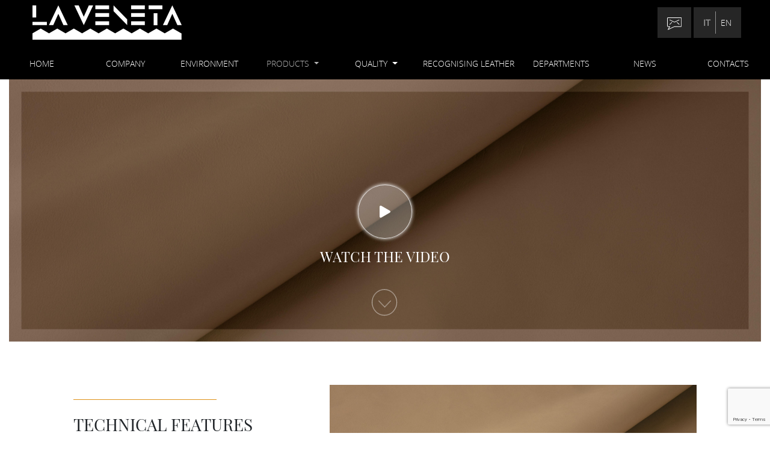

--- FILE ---
content_type: text/html; charset=UTF-8
request_url: https://www.concerialaveneta.com/en/article.html?id=16
body_size: 4818
content:
<!DOCTYPE html>
	<html lang="en">
   <head>
	  <!-- Google Tag Manager -->
	<script>(function(w,d,s,l,i){w[l]=w[l]||[];w[l].push({'gtm.start':
	new Date().getTime(),event:'gtm.js'});var f=d.getElementsByTagName(s)[0],
	j=d.createElement(s),dl=l!='dataLayer'?'&l='+l:'';j.async=true;j.src=
	'https://www.googletagmanager.com/gtm.js?id='+i+dl;f.parentNode.insertBefore(j,f);
	})(window,document,'script','dataLayer','GTM-PNSJHD6');</script>
	<!-- End Google Tag Manager -->
	<meta charset="UTF-8">
	<meta http-equiv="X-UA-Compatible" content="IE=edge">
	<meta name="viewport" content="width=device-width, initial-scale=1">
	<title>Product details | Venezia 1/1 vit. </title>
	<meta name="Description" content="">
	<meta http-equiv="content-language" content="en"/>
	<meta name="robots" content="index, follow"/>
	<link rel="shortcut icon" type="image/x-icon" href="../favicon.ico">
	<link rel="alternate" hreflang="it" href="https://www.concerialaveneta.com/it/articolo.php" /> 
	<link rel="alternate" hreflang="en" href="https://www.concerialaveneta.com/en/article.php" />
	<script src="https://www.google.com/recaptcha/api.js?render=6LdqkscZAAAAAGo0qD2zg_glFnOWhAcJi8HJjXWB"></script>
	<!-- Bootstrap -->
	<link href="../css/bootstrap-4.4.1.min.css" rel="stylesheet">
	<link href="../css/fonts.css" rel="stylesheet">
	<link href="../css/fontawesome.min.css" rel="stylesheet">
	<link href="../css/style.min.css" rel="stylesheet">
	<link href="../css/articoli.css" rel="stylesheet">
	<link href="../css/animate.min.css" rel="stylesheet">
	<style>@media print {html, body {display: none;  /* hide whole page */}}</style>

	<script type="application/ld+json" src="../js/schema.min.js"></script>
  </head>
  <body>
	  <!-- Google Tag Manager (noscript) -->
<noscript><iframe src="https://www.googletagmanager.com/ns.html?id=GTM-PNSJHD6"
height="0" width="0" style="display:none;visibility:hidden"></iframe></noscript>
<!-- End Google Tag Manager (noscript) -->
	  <header>
    		<div class="container-fluid bg-black pb-2">
				<div class="row">
					<div class="col-7 col-md-6 pl-md-5">
					 <a class="navbar-brand mr-0" href="../en/"><img src="../images/logo-conceria-la-veneta-bianco.png" alt="logo conceria la veneta" class="img-fluid"/></a>
					</div>
					<div class="col-5 col-md-6 text-right align-self-center pr-md-5 pl-0 pr-0 pr-md-auto">
						<span class="bg-dark p-3"><a href="mailto:info@concerialaveneta.com" class="btn-event-mail"><img src="../images/icona-email.svg" alt="envelope icon" class="img-fluid w-4"/></a></span>
						<span class="bg-dark pt-3 pb-3"><ul class="list-unstyled d-inline-flex mb-0">
							<li><a class="nav-link pr-2 text-white-50" href="../it/pelli-conceria-la-veneta.html"><strong>IT</strong></a></li>
							<li><a class="nav-link border-left pl-2 disabled" href="#">EN</a></li>
							</ul></span>
					</div>
				</div>
			</div>
		<nav class="navbar navbar-expand-lg navbar-dark bg-black pr-0 pl-0 pt-0 pb-1" id="navbar">
       <button class="navbar-toggler collapsed ml-auto mr-auto mb-2" type="button" data-toggle="collapse" data-target="#navbarSupportedContent" aria-controls="navbarSupportedContent" aria-expanded="false" aria-label="Toggle navigation">
			<span class="icon-bar top-bar"></span>
			<span class="icon-bar middle-bar"></span>
			<span class="icon-bar bottom-bar"></span>				
		</button>
       <div class="collapse navbar-collapse nav mynav" id="navbarSupportedContent">
          <ul class="navbar-nav w-100 text-center">
             <li class="nav-item">
                <a class="nav-link effect-menu" href="../en/">HOME <span class="sr-only">(current)</span></a>
             </li>
             <li class="nav-item">
                <a class="nav-link effect-menu" href="tannery-la-veneta-leather-processing.html">COMPANY</a>
             </li>
             <li class="nav-item">
                <a class="nav-link effect-menu" href="environment-sustainability-tannery.html">ENVIRONMENT</a>
             </li>
             <li class="nav-item dropdown">
				<a class="nav-link dropdown-toggle active" href="#" id="navbarDropdown" role="button" data-toggle="dropdown" aria-haspopup="true" aria-expanded="false">
				  PRODUCTS
				</a>
				<div class="dropdown-menu" aria-labelledby="navbarDropdown">
				  <a class="dropdown-item active" href="leathers-tannery-la-veneta.html">Leathers</a>
				  <a class="dropdown-item" href="biodegradable-leather.html">Biodegradable leather</a>
				  <a class="dropdown-item" href="new-leathers-tannery-la-veneta.html">New leathers</a>
				</div>
			  </li>
			  <li class="nav-item dropdown">
				<a class="nav-link dropdown-toggle" href="#" id="navbarDropdown2" role="button" data-toggle="dropdown" aria-haspopup="true" aria-expanded="false">
				  QUALITY
				</a>
				<div class="dropdown-menu w-100" aria-labelledby="navbarDropdown2">
				  <a class="dropdown-item" href="certifications-tannery-la-veneta.html">Certifications</a>
				  <a class="dropdown-item" href="services-tannery-la-veneta.html">Services</a>
				</div>
			  </li>
             <li class="nav-item">
                <a class="nav-link effect-menu" href="recognising-the-tanning-product.html">RECOGNISING LEATHER</a>
             </li>
             <li class="nav-item">
                <a class="nav-link effect-menu" href="leather-production-departments.html">DEPARTMENTS</a>
             </li>
             <li class="nav-item">
                 <a class="nav-link effect-menu" href="news-tannery-la-veneta.html">NEWS</a>
             </li>
             <li class="nav-item">
                 <a class="nav-link effect-menu" href="contacts-tannery-la-veneta.html">CONTACTS</a>
             </li>
          </ul>
       </div>
	  </nav>
	  </header>    
	  		<span class="d-md-block d-none">
			<div class="container-fluid">
				<div class=" position-relative">
					<img src="../images/pelli/venezia-v.jpg" alt="Video poster" class="img-fluid"/>					
					<a href="#" class="scroll-down" address="true"></a>
					<div class="row position-absolute w-100" style="top: 30%; left: 15px;">
						<div class="col-12 text-center text-white ">
							<section id="set-8">
								<div class="hi-icon-wrap hi-icon-effect-8">
									<button href="#set-8" type="button" class="hi-icon" data-toggle="modal" data-target="#modalVideo"><i class="fas fa-play h-100"></i></button>
									<h4 class="font-titoli">WATCH THE VIDEO</h4>
								</div>
							</section>
							
						</div>
					</div>
				</div>
			</div>
			<section class="ok"></section>
		</span>
	  	  <div class="container-fluid mt-md-5">
		  <div class="row">
			  <div class="col-10 offset-1 col-md-4 offset-md-1">
				  				  <span class="d-block d-md-none">
					  <section id="set-9" style="background-image: url(../images/pelli/venezia-01.jpg); background-size: cover; background-repeat: no-repeat;">
							<div class="hi-icon-wrap hi-icon-effect-8 text-center">
								<button href="#set-9" type="button" class="hi-icon" data-toggle="modal" data-target="#modalVideo">
								  <i class="fas fa-play h-100"></i>
								</button>
								<h4 class="font-titoli text-white">WATCH THE VIDEO</h4>
							</div>
						</section>
				  </span>
					   				  <hr class="border-thin-warning mb-4 ml-0 mt-md-5" width="60%">
				  <h3>TECHNICAL FEATURES</h3>
				  <table class="table table-striped">
					  <tbody>
						  <tr><th>Finished thickness</th><td>1,2 / 1,4</td></tr><tr><th>Leather type</th><td>Whole</td></tr><tr><th>Average surface Sqft</th><td>28,00</td></tr><tr><th>Retannage</th><td>Mineral</td></tr><tr><th>Dye</th><td>Dye through</td></tr><tr><th>Grain type</th><td>Full grain</td></tr><tr><th>Finish</th><td>Aniline</td></tr><tr><th>Final appearance</th><td>Light Shiny</td></tr><tr><th>Grain appearance</th><td>Smooth drummed</td></tr><tr><th>Effect</th><td>Stiff</td></tr><tr><th>Touch</th><td>Dry</td></tr>						  
					  </tbody>
				  </table>
			  </div>
			  <div class="col-10 offset-1 col-md-6 offset-md-0 mb-5 mb-md-0">
				  <div class="row">
					  <div class="col-12 col-md-12 wow animate__animated animate__fadeInUp">
						  						  <div id="carouselExampleIndicators2" class="carousel slide pt-4" data-ride="carousel">
							  <div class="carousel-inner">
							  	<div class="carousel-item active">
								  <img class="d-block w-100" src="../images/pelli/venezia-01.jpg" alt="Venezia 1/1 vit.">
								</div>
								 								<div class="carousel-item">
								  <img class="d-block w-100" src="../images/pelli/venezia-02.jpg" alt="Venezia 1/1 vit.">
								</div>
															  </div>
							  <div class="carousel__nav">
							  <a class="carousel-control-prev" href="#carouselExampleIndicators2" role="button" data-slide="prev">
								<span class="" aria-hidden="true"><svg class="carousel__icon" width="24" height="24" viewBox="0 0 24 24">
								<path d="M20,11V13H8L13.5,18.5L12.08,19.92L4.16,12L12.08,4.08L13.5,5.5L8,11H20Z"></path>
							</svg></span>
								<span class="sr-only">Previous</span>
							  </a>
							  <a class="carousel-control-next" href="#carouselExampleIndicators2" role="button" data-slide="next">
								<span class="" aria-hidden="true"><svg class="carousel__icon"  width="24" height="24" viewBox="0 0 24 24">
							  <path d="M4,11V13H16L10.5,18.5L11.92,19.92L19.84,12L11.92,4.08L10.5,5.5L16,11H4Z"></path>
							</svg> </span>
								<span class="sr-only">Next</span>
							  </a>
							  </div>
						  </div>
						  					  </div>
				  </div>
			  </div>
		  </div>
	  </div>
	
	  
	  
	
	  <!-- Modal -->
      <div class="modal fade" id="modalVideo" tabindex="-1" role="dialog" aria-labelledby="modalVideoTitle" aria-hidden="true">
          <div class="modal-dialog modal-dialog-centered modal-xl" role="document">
              <div class="modal-content">
                  <div class="modal-header">
                      <h3 class="modal-title" id="modalVideoLongTitle text-center">Venezia 1/1 vit.</h3>
                      <button type="button" class="close" data-dismiss="modal" aria-label="Close">
                        <span aria-hidden="true">&times;</span>
                      </button>
                  </div>
                  <div class="modal-body">
					  <div class="embed-responsive embed-responsive-16by9">
                        <video id="video" loop controls disablePictureInPicture controlsList="nodownload">
							<source src="../video/venezia-video-en.mp4" type="video/mp4">                            <!-- <source src="../video/venezia-video-en.mp4" type="video/mp4"> -->
                        </video>
                      </div>
                  </div>
              </div>
          </div>
      </div>
	  <div class="borderb-warning mt-5"></div>
	<footer class="bg-dark pt-5">
		  <div class="container-fluid">
			  <div class="row">
				  <div class="col-12 col-md-12 pl-5">
					  <img src="../images/logo-conceria-la-veneta.png" alt="logo conceria la veneta" class="img-fluid"/></div>
				  <div class="col-12 col-md-3 pl-5">
					  <p class="mt-4 text-white-70"><strong class="text-uppercase">Registered Administrative Headquarters and Plant</strong><br>
						  Via del Lavoro, 34<br>
						  36071 Arzignano (Vicenza), ITALY<br>
						  Tel. +39 0444 473911<br>
						  E-mail: <a href="mailto:info@concerialaveneta.com" class="underline show-left btn-event-mail">info@concerialaveneta.com</a>
					  </p> <img src="../images/logo-sacpa.png" alt="logo sacpa" class="img-fluid" />
				  </div>
				  <div class="col-12 col-md-3">
					  <p class="mt-4 text-white-70"><strong class="text-uppercase">DOWNLOAD</strong><br>
						  <a href="../includes/download-durc.html" target="_blank"><span class="" aria-hidden="true"><svg class="carousel__icon"  width="24" height="24" viewBox="0 0 24 24">
							  <path d="M4,11V13H16L10.5,18.5L11.92,19.92L19.84,12L11.92,4.08L10.5,5.5L16,11H4Z"></path>
							</svg> </span> DURC
						  </a><br>
						  <a href="../images/pdf/Informativa_Light_Clienti.pdf" target="_blank"><span class="" aria-hidden="true"><svg class="carousel__icon"  width="24" height="24" viewBox="0 0 24 24">
							  <path d="M4,11V13H16L10.5,18.5L11.92,19.92L19.84,12L11.92,4.08L10.5,5.5L16,11H4Z"></path>
							</svg> </span> GDPR Informativa Clienti
						  </a><br>
						  <a href="../images/pdf/Informativa_Fornitori.pdf" target="_blank"><span class="" aria-hidden="true"><svg class="carousel__icon"  width="24" height="24" viewBox="0 0 24 24">
							  <path d="M4,11V13H16L10.5,18.5L11.92,19.92L19.84,12L11.92,4.08L10.5,5.5L16,11H4Z"></path>
							</svg> </span> GDPR Inform. Fornitori
						  </a>
					  </p>
				  </div>
				  <div class="col-6 col-md-3">
					  <p class="mt-4 text-white-70"><strong class="text-uppercase">SITE MAP</strong><br>
						  <a href="../en/"><span class="" aria-hidden="true"><svg class="carousel__icon"  width="24" height="24" viewBox="0 0 24 24">
							  <path d="M4,11V13H16L10.5,18.5L11.92,19.92L19.84,12L11.92,4.08L10.5,5.5L16,11H4Z"></path>
							</svg> </span> Home
						  </a><br>
						  <a href="tannery-la-veneta-leather-processing.html"><span class="" aria-hidden="true"><svg class="carousel__icon" width="24" height="24" viewBox="0 0 24 24">
							  <path d="M4,11V13H16L10.5,18.5L11.92,19.92L19.84,12L11.92,4.08L10.5,5.5L16,11H4Z"></path>
							</svg> </span> Company
						  </a><br>
						  <a href="environment-sustainability-tannery.html"><span class="" aria-hidden="true"><svg class="carousel__icon" width="24" height="24" viewBox="0 0 24 24">
							  <path d="M4,11V13H16L10.5,18.5L11.92,19.92L19.84,12L11.92,4.08L10.5,5.5L16,11H4Z"></path>
							</svg> </span> Environment 
						  </a><br>
						  <a href="leathers-tannery-la-veneta.html"><span class="" aria-hidden="true"><svg class="carousel__icon" width="24" height="24" viewBox="0 0 24 24">
							  <path d="M4,11V13H16L10.5,18.5L11.92,19.92L19.84,12L11.92,4.08L10.5,5.5L16,11H4Z"></path>
							</svg> </span> Leathers
						  </a><br>
						  <a href="biodegradable-leather.html"><span class="" aria-hidden="true"><svg class="carousel__icon" width="24" height="24" viewBox="0 0 24 24">
							  <path d="M4,11V13H16L10.5,18.5L11.92,19.92L19.84,12L11.92,4.08L10.5,5.5L16,11H4Z"></path>
							</svg> </span> Biodegradable Leather
						  </a><br>
						  <a href="certifications-tannery-la-veneta.html"><span class="" aria-hidden="true"><svg class="carousel__icon" width="24" height="24" viewBox="0 0 24 24">
							  <path d="M4,11V13H16L10.5,18.5L11.92,19.92L19.84,12L11.92,4.08L10.5,5.5L16,11H4Z"></path>
							</svg> </span> Certifications
						  </a><br>
						  <a href="services-tannery-la-veneta.html"><span class="" aria-hidden="true"><svg class="carousel__icon" width="24" height="24" viewBox="0 0 24 24">
							  <path d="M4,11V13H16L10.5,18.5L11.92,19.92L19.84,12L11.92,4.08L10.5,5.5L16,11H4Z"></path>
							</svg> </span> Services
						  </a><br>
						  <a href="recognising-the-tanning-product.html"><span class="" aria-hidden="true"><svg class="carousel__icon" width="24" height="24" viewBox="0 0 24 24">
							  <path d="M4,11V13H16L10.5,18.5L11.92,19.92L19.84,12L11.92,4.08L10.5,5.5L16,11H4Z"></path>
							</svg> </span> Recognising Leather
						  </a><br>
						  <a href="leather-production-departments.html"><span class="" aria-hidden="true"><svg class="carousel__icon"  width="24" height="24" viewBox="0 0 24 24">
							  <path d="M4,11V13H16L10.5,18.5L11.92,19.92L19.84,12L11.92,4.08L10.5,5.5L16,11H4Z"></path>
							</svg> </span> Departments
						  </a><br>
						  <a href="news-tannery-la-veneta.html"><span class="" aria-hidden="true"><svg class="carousel__icon" width="24" height="24" viewBox="0 0 24 24">
							  <path d="M4,11V13H16L10.5,18.5L11.92,19.92L19.84,12L11.92,4.08L10.5,5.5L16,11H4Z"></path>
							</svg> </span> News
						  </a><br>
						  <a href="contacts-tannery-la-veneta.html"><span class="" aria-hidden="true"><svg class="carousel__icon"  width="24" height="24" viewBox="0 0 24 24">
							  <path d="M4,11V13H16L10.5,18.5L11.92,19.92L19.84,12L11.92,4.08L10.5,5.5L16,11H4Z"></path>
							</svg> </span> Contacts
						  </a>
					  </p>
				  </div>
				  <div class="col-6 col-md-3">
						<p class="mt-4 text-white-70 mb-2"><strong class="text-uppercase">FOLLOW US ON:</strong></p>
						<a href="https://www.youtube.com/channel/UCCQq21_guTcH7FG17_hZ0Lw" target="_blank" class="mr-3 p"><i class="fab fa-youtube"></i>&nbsp; Youtube</a>
						<a href="https://www.linkedin.com/company/conceria-la-veneta/" target="_blank" class="mr-3 p"><i class="fab fa-linkedin"></i>&nbsp; LinkedIn</a>
						<a href="https://instagram.com/la_veneta_spa?igshid=MzRlODBiNWFlZA" target="_blank" class="mr-3 p"><i class="fab fa-instagram"></i>&nbsp; Instagram</a>					  
				  </div>
			  </div>
			  <hr class="border-bottom">
			  <div class="row">
				  <div class="col-12 col-md-6">
					  <p class="text-muted">P.I. 02721270243 - C.F. 02721270243 - Numero REA: VI-269985<br>
						N. di iscrizione al Registro delle Imprese di VICENZA: 02721270243<br>
						Capitale Sociale: €. 2.044.300,00 </p>
				  </div>
				  <div class="col-12 col-md-6 text-right-md text-muted">
					  <p>
							<a target="_blank" href="https://accesso.acconsento.click/informative/page/9332/en">Privacy</a> &amp; <a target="_blank" href="https://accesso.acconsento.click/cookies/page/en/9332">Cookies</a> <br>Credits: <a href="https://www.studiograficostargraphic.it/programmazione-siti-web" target="_blank">Studio grafico</a> Stargraphic Adv
						</p>
				  </div>
			  </div>
		  </div>
	  </footer>
		
	
	  
    <!-- jQuery (necessary for Bootstrap's JavaScript plugins) --> 
    <script src="../js/jquery-3.4.1.min.js"></script>

    <!-- Include all compiled plugins (below), or include individual files as needed --> 
    <script src="../js/popper.min.js"></script>
    <script src="../js/bootstrap-4.4.1.min.js"></script>
    <script src="../js/fontawesome.min.js"></script>
	<script src="../js/wow.min.js"></script>
	<script>
		$(document).ready(function(){
			$("#modalVideo").on('hide.bs.modal', function () {
			   document.getElementById("video").pause(); 
			   document.getElementById("video").currentTime = 0; 
			});
			$("#modalVideo").on('shown.bs.modal', function () {
			   document.getElementById("video").play(); 
			});
		});
		$(function() {
			$('.scroll-down').click (function() {
				$('html, body').animate({scrollTop: $('section.ok').offset().top }, 'slow');
				return false;
			});
		});
	
		var wow = new WOW ({ 
			boxClass :      'wow' ,       // classe css elemento animato (il valore predefinito è wow) 
			animateClass : 'animato' ,  // classe css animazione (il valore predefinito è animato) 
			offset :        0 ,           // distanza dall'elemento quando si attiva l'animazione (il valore predefinito è 0) 
			mobile :        true ,        // attiva le animazioni sui dispositivi mobili (il valore predefinito è true) 
			live :          true ,        // agisce su contenuto caricato in modo asincrono (il valore predefinito è true) 
			callback :     function (box)  {}, 
			scrollContainer :null  // selettore del contenitore di scorrimento opzionale, altrimenti usa window 
		}); 
		wow.init();
		
		(function() {
		  'use strict';
		  window.addEventListener('load', function() {
			// Fetch all the forms we want to apply custom Bootstrap validation styles to
			var forms = document.getElementsByClassName('needs-validation');
			// Loop over them and prevent submission
			var validation = Array.prototype.filter.call(forms, function(form) {
			  form.addEventListener('submit', function(event) {
				if (form.checkValidity() === false) {
				  event.preventDefault();
				  event.stopPropagation();
				}
				form.classList.add('was-validated');
			  }, false);
			});
		  }, false);
		})();
		
		grecaptcha.ready(function () {
            grecaptcha.execute('6LdqkscZAAAAAGo0qD2zg_glFnOWhAcJi8HJjXWB', { action: 'login' }).then(function (token) {
                var recaptchaResponse = document.getElementById('recaptchaResponse');
                recaptchaResponse.value = token;
            });
        });
        grecaptcha.ready(function () {
            grecaptcha.execute('6LdqkscZAAAAAGo0qD2zg_glFnOWhAcJi8HJjXWB', { action: 'reset' }).then(function (token) {
                var recaptchaResponse = document.getElementById('recaptchaResponse2');
                recaptchaResponse.value = token;
            });
        });
        grecaptcha.ready(function () {
            grecaptcha.execute('6LdqkscZAAAAAGo0qD2zg_glFnOWhAcJi8HJjXWB', { action: 'registrazione' }).then(function (token) {
                var recaptchaResponse = document.getElementById('recaptchaResponse3');
                recaptchaResponse.value = token;
            });
        });
		$(document).ready(function() {
            $("img").on("contextmenu",function(e){
               return false;
            }); 
			$("video").on("contextmenu",function(e){
               return false;
            }); 
		});
	</script>
	  <script src="../js/sticky-menu.js"></script>
	</body>
</html>


--- FILE ---
content_type: text/html; charset=utf-8
request_url: https://www.google.com/recaptcha/api2/anchor?ar=1&k=6LdqkscZAAAAAGo0qD2zg_glFnOWhAcJi8HJjXWB&co=aHR0cHM6Ly93d3cuY29uY2VyaWFsYXZlbmV0YS5jb206NDQz&hl=en&v=N67nZn4AqZkNcbeMu4prBgzg&size=invisible&anchor-ms=20000&execute-ms=30000&cb=u69zf9tl8pbb
body_size: 48669
content:
<!DOCTYPE HTML><html dir="ltr" lang="en"><head><meta http-equiv="Content-Type" content="text/html; charset=UTF-8">
<meta http-equiv="X-UA-Compatible" content="IE=edge">
<title>reCAPTCHA</title>
<style type="text/css">
/* cyrillic-ext */
@font-face {
  font-family: 'Roboto';
  font-style: normal;
  font-weight: 400;
  font-stretch: 100%;
  src: url(//fonts.gstatic.com/s/roboto/v48/KFO7CnqEu92Fr1ME7kSn66aGLdTylUAMa3GUBHMdazTgWw.woff2) format('woff2');
  unicode-range: U+0460-052F, U+1C80-1C8A, U+20B4, U+2DE0-2DFF, U+A640-A69F, U+FE2E-FE2F;
}
/* cyrillic */
@font-face {
  font-family: 'Roboto';
  font-style: normal;
  font-weight: 400;
  font-stretch: 100%;
  src: url(//fonts.gstatic.com/s/roboto/v48/KFO7CnqEu92Fr1ME7kSn66aGLdTylUAMa3iUBHMdazTgWw.woff2) format('woff2');
  unicode-range: U+0301, U+0400-045F, U+0490-0491, U+04B0-04B1, U+2116;
}
/* greek-ext */
@font-face {
  font-family: 'Roboto';
  font-style: normal;
  font-weight: 400;
  font-stretch: 100%;
  src: url(//fonts.gstatic.com/s/roboto/v48/KFO7CnqEu92Fr1ME7kSn66aGLdTylUAMa3CUBHMdazTgWw.woff2) format('woff2');
  unicode-range: U+1F00-1FFF;
}
/* greek */
@font-face {
  font-family: 'Roboto';
  font-style: normal;
  font-weight: 400;
  font-stretch: 100%;
  src: url(//fonts.gstatic.com/s/roboto/v48/KFO7CnqEu92Fr1ME7kSn66aGLdTylUAMa3-UBHMdazTgWw.woff2) format('woff2');
  unicode-range: U+0370-0377, U+037A-037F, U+0384-038A, U+038C, U+038E-03A1, U+03A3-03FF;
}
/* math */
@font-face {
  font-family: 'Roboto';
  font-style: normal;
  font-weight: 400;
  font-stretch: 100%;
  src: url(//fonts.gstatic.com/s/roboto/v48/KFO7CnqEu92Fr1ME7kSn66aGLdTylUAMawCUBHMdazTgWw.woff2) format('woff2');
  unicode-range: U+0302-0303, U+0305, U+0307-0308, U+0310, U+0312, U+0315, U+031A, U+0326-0327, U+032C, U+032F-0330, U+0332-0333, U+0338, U+033A, U+0346, U+034D, U+0391-03A1, U+03A3-03A9, U+03B1-03C9, U+03D1, U+03D5-03D6, U+03F0-03F1, U+03F4-03F5, U+2016-2017, U+2034-2038, U+203C, U+2040, U+2043, U+2047, U+2050, U+2057, U+205F, U+2070-2071, U+2074-208E, U+2090-209C, U+20D0-20DC, U+20E1, U+20E5-20EF, U+2100-2112, U+2114-2115, U+2117-2121, U+2123-214F, U+2190, U+2192, U+2194-21AE, U+21B0-21E5, U+21F1-21F2, U+21F4-2211, U+2213-2214, U+2216-22FF, U+2308-230B, U+2310, U+2319, U+231C-2321, U+2336-237A, U+237C, U+2395, U+239B-23B7, U+23D0, U+23DC-23E1, U+2474-2475, U+25AF, U+25B3, U+25B7, U+25BD, U+25C1, U+25CA, U+25CC, U+25FB, U+266D-266F, U+27C0-27FF, U+2900-2AFF, U+2B0E-2B11, U+2B30-2B4C, U+2BFE, U+3030, U+FF5B, U+FF5D, U+1D400-1D7FF, U+1EE00-1EEFF;
}
/* symbols */
@font-face {
  font-family: 'Roboto';
  font-style: normal;
  font-weight: 400;
  font-stretch: 100%;
  src: url(//fonts.gstatic.com/s/roboto/v48/KFO7CnqEu92Fr1ME7kSn66aGLdTylUAMaxKUBHMdazTgWw.woff2) format('woff2');
  unicode-range: U+0001-000C, U+000E-001F, U+007F-009F, U+20DD-20E0, U+20E2-20E4, U+2150-218F, U+2190, U+2192, U+2194-2199, U+21AF, U+21E6-21F0, U+21F3, U+2218-2219, U+2299, U+22C4-22C6, U+2300-243F, U+2440-244A, U+2460-24FF, U+25A0-27BF, U+2800-28FF, U+2921-2922, U+2981, U+29BF, U+29EB, U+2B00-2BFF, U+4DC0-4DFF, U+FFF9-FFFB, U+10140-1018E, U+10190-1019C, U+101A0, U+101D0-101FD, U+102E0-102FB, U+10E60-10E7E, U+1D2C0-1D2D3, U+1D2E0-1D37F, U+1F000-1F0FF, U+1F100-1F1AD, U+1F1E6-1F1FF, U+1F30D-1F30F, U+1F315, U+1F31C, U+1F31E, U+1F320-1F32C, U+1F336, U+1F378, U+1F37D, U+1F382, U+1F393-1F39F, U+1F3A7-1F3A8, U+1F3AC-1F3AF, U+1F3C2, U+1F3C4-1F3C6, U+1F3CA-1F3CE, U+1F3D4-1F3E0, U+1F3ED, U+1F3F1-1F3F3, U+1F3F5-1F3F7, U+1F408, U+1F415, U+1F41F, U+1F426, U+1F43F, U+1F441-1F442, U+1F444, U+1F446-1F449, U+1F44C-1F44E, U+1F453, U+1F46A, U+1F47D, U+1F4A3, U+1F4B0, U+1F4B3, U+1F4B9, U+1F4BB, U+1F4BF, U+1F4C8-1F4CB, U+1F4D6, U+1F4DA, U+1F4DF, U+1F4E3-1F4E6, U+1F4EA-1F4ED, U+1F4F7, U+1F4F9-1F4FB, U+1F4FD-1F4FE, U+1F503, U+1F507-1F50B, U+1F50D, U+1F512-1F513, U+1F53E-1F54A, U+1F54F-1F5FA, U+1F610, U+1F650-1F67F, U+1F687, U+1F68D, U+1F691, U+1F694, U+1F698, U+1F6AD, U+1F6B2, U+1F6B9-1F6BA, U+1F6BC, U+1F6C6-1F6CF, U+1F6D3-1F6D7, U+1F6E0-1F6EA, U+1F6F0-1F6F3, U+1F6F7-1F6FC, U+1F700-1F7FF, U+1F800-1F80B, U+1F810-1F847, U+1F850-1F859, U+1F860-1F887, U+1F890-1F8AD, U+1F8B0-1F8BB, U+1F8C0-1F8C1, U+1F900-1F90B, U+1F93B, U+1F946, U+1F984, U+1F996, U+1F9E9, U+1FA00-1FA6F, U+1FA70-1FA7C, U+1FA80-1FA89, U+1FA8F-1FAC6, U+1FACE-1FADC, U+1FADF-1FAE9, U+1FAF0-1FAF8, U+1FB00-1FBFF;
}
/* vietnamese */
@font-face {
  font-family: 'Roboto';
  font-style: normal;
  font-weight: 400;
  font-stretch: 100%;
  src: url(//fonts.gstatic.com/s/roboto/v48/KFO7CnqEu92Fr1ME7kSn66aGLdTylUAMa3OUBHMdazTgWw.woff2) format('woff2');
  unicode-range: U+0102-0103, U+0110-0111, U+0128-0129, U+0168-0169, U+01A0-01A1, U+01AF-01B0, U+0300-0301, U+0303-0304, U+0308-0309, U+0323, U+0329, U+1EA0-1EF9, U+20AB;
}
/* latin-ext */
@font-face {
  font-family: 'Roboto';
  font-style: normal;
  font-weight: 400;
  font-stretch: 100%;
  src: url(//fonts.gstatic.com/s/roboto/v48/KFO7CnqEu92Fr1ME7kSn66aGLdTylUAMa3KUBHMdazTgWw.woff2) format('woff2');
  unicode-range: U+0100-02BA, U+02BD-02C5, U+02C7-02CC, U+02CE-02D7, U+02DD-02FF, U+0304, U+0308, U+0329, U+1D00-1DBF, U+1E00-1E9F, U+1EF2-1EFF, U+2020, U+20A0-20AB, U+20AD-20C0, U+2113, U+2C60-2C7F, U+A720-A7FF;
}
/* latin */
@font-face {
  font-family: 'Roboto';
  font-style: normal;
  font-weight: 400;
  font-stretch: 100%;
  src: url(//fonts.gstatic.com/s/roboto/v48/KFO7CnqEu92Fr1ME7kSn66aGLdTylUAMa3yUBHMdazQ.woff2) format('woff2');
  unicode-range: U+0000-00FF, U+0131, U+0152-0153, U+02BB-02BC, U+02C6, U+02DA, U+02DC, U+0304, U+0308, U+0329, U+2000-206F, U+20AC, U+2122, U+2191, U+2193, U+2212, U+2215, U+FEFF, U+FFFD;
}
/* cyrillic-ext */
@font-face {
  font-family: 'Roboto';
  font-style: normal;
  font-weight: 500;
  font-stretch: 100%;
  src: url(//fonts.gstatic.com/s/roboto/v48/KFO7CnqEu92Fr1ME7kSn66aGLdTylUAMa3GUBHMdazTgWw.woff2) format('woff2');
  unicode-range: U+0460-052F, U+1C80-1C8A, U+20B4, U+2DE0-2DFF, U+A640-A69F, U+FE2E-FE2F;
}
/* cyrillic */
@font-face {
  font-family: 'Roboto';
  font-style: normal;
  font-weight: 500;
  font-stretch: 100%;
  src: url(//fonts.gstatic.com/s/roboto/v48/KFO7CnqEu92Fr1ME7kSn66aGLdTylUAMa3iUBHMdazTgWw.woff2) format('woff2');
  unicode-range: U+0301, U+0400-045F, U+0490-0491, U+04B0-04B1, U+2116;
}
/* greek-ext */
@font-face {
  font-family: 'Roboto';
  font-style: normal;
  font-weight: 500;
  font-stretch: 100%;
  src: url(//fonts.gstatic.com/s/roboto/v48/KFO7CnqEu92Fr1ME7kSn66aGLdTylUAMa3CUBHMdazTgWw.woff2) format('woff2');
  unicode-range: U+1F00-1FFF;
}
/* greek */
@font-face {
  font-family: 'Roboto';
  font-style: normal;
  font-weight: 500;
  font-stretch: 100%;
  src: url(//fonts.gstatic.com/s/roboto/v48/KFO7CnqEu92Fr1ME7kSn66aGLdTylUAMa3-UBHMdazTgWw.woff2) format('woff2');
  unicode-range: U+0370-0377, U+037A-037F, U+0384-038A, U+038C, U+038E-03A1, U+03A3-03FF;
}
/* math */
@font-face {
  font-family: 'Roboto';
  font-style: normal;
  font-weight: 500;
  font-stretch: 100%;
  src: url(//fonts.gstatic.com/s/roboto/v48/KFO7CnqEu92Fr1ME7kSn66aGLdTylUAMawCUBHMdazTgWw.woff2) format('woff2');
  unicode-range: U+0302-0303, U+0305, U+0307-0308, U+0310, U+0312, U+0315, U+031A, U+0326-0327, U+032C, U+032F-0330, U+0332-0333, U+0338, U+033A, U+0346, U+034D, U+0391-03A1, U+03A3-03A9, U+03B1-03C9, U+03D1, U+03D5-03D6, U+03F0-03F1, U+03F4-03F5, U+2016-2017, U+2034-2038, U+203C, U+2040, U+2043, U+2047, U+2050, U+2057, U+205F, U+2070-2071, U+2074-208E, U+2090-209C, U+20D0-20DC, U+20E1, U+20E5-20EF, U+2100-2112, U+2114-2115, U+2117-2121, U+2123-214F, U+2190, U+2192, U+2194-21AE, U+21B0-21E5, U+21F1-21F2, U+21F4-2211, U+2213-2214, U+2216-22FF, U+2308-230B, U+2310, U+2319, U+231C-2321, U+2336-237A, U+237C, U+2395, U+239B-23B7, U+23D0, U+23DC-23E1, U+2474-2475, U+25AF, U+25B3, U+25B7, U+25BD, U+25C1, U+25CA, U+25CC, U+25FB, U+266D-266F, U+27C0-27FF, U+2900-2AFF, U+2B0E-2B11, U+2B30-2B4C, U+2BFE, U+3030, U+FF5B, U+FF5D, U+1D400-1D7FF, U+1EE00-1EEFF;
}
/* symbols */
@font-face {
  font-family: 'Roboto';
  font-style: normal;
  font-weight: 500;
  font-stretch: 100%;
  src: url(//fonts.gstatic.com/s/roboto/v48/KFO7CnqEu92Fr1ME7kSn66aGLdTylUAMaxKUBHMdazTgWw.woff2) format('woff2');
  unicode-range: U+0001-000C, U+000E-001F, U+007F-009F, U+20DD-20E0, U+20E2-20E4, U+2150-218F, U+2190, U+2192, U+2194-2199, U+21AF, U+21E6-21F0, U+21F3, U+2218-2219, U+2299, U+22C4-22C6, U+2300-243F, U+2440-244A, U+2460-24FF, U+25A0-27BF, U+2800-28FF, U+2921-2922, U+2981, U+29BF, U+29EB, U+2B00-2BFF, U+4DC0-4DFF, U+FFF9-FFFB, U+10140-1018E, U+10190-1019C, U+101A0, U+101D0-101FD, U+102E0-102FB, U+10E60-10E7E, U+1D2C0-1D2D3, U+1D2E0-1D37F, U+1F000-1F0FF, U+1F100-1F1AD, U+1F1E6-1F1FF, U+1F30D-1F30F, U+1F315, U+1F31C, U+1F31E, U+1F320-1F32C, U+1F336, U+1F378, U+1F37D, U+1F382, U+1F393-1F39F, U+1F3A7-1F3A8, U+1F3AC-1F3AF, U+1F3C2, U+1F3C4-1F3C6, U+1F3CA-1F3CE, U+1F3D4-1F3E0, U+1F3ED, U+1F3F1-1F3F3, U+1F3F5-1F3F7, U+1F408, U+1F415, U+1F41F, U+1F426, U+1F43F, U+1F441-1F442, U+1F444, U+1F446-1F449, U+1F44C-1F44E, U+1F453, U+1F46A, U+1F47D, U+1F4A3, U+1F4B0, U+1F4B3, U+1F4B9, U+1F4BB, U+1F4BF, U+1F4C8-1F4CB, U+1F4D6, U+1F4DA, U+1F4DF, U+1F4E3-1F4E6, U+1F4EA-1F4ED, U+1F4F7, U+1F4F9-1F4FB, U+1F4FD-1F4FE, U+1F503, U+1F507-1F50B, U+1F50D, U+1F512-1F513, U+1F53E-1F54A, U+1F54F-1F5FA, U+1F610, U+1F650-1F67F, U+1F687, U+1F68D, U+1F691, U+1F694, U+1F698, U+1F6AD, U+1F6B2, U+1F6B9-1F6BA, U+1F6BC, U+1F6C6-1F6CF, U+1F6D3-1F6D7, U+1F6E0-1F6EA, U+1F6F0-1F6F3, U+1F6F7-1F6FC, U+1F700-1F7FF, U+1F800-1F80B, U+1F810-1F847, U+1F850-1F859, U+1F860-1F887, U+1F890-1F8AD, U+1F8B0-1F8BB, U+1F8C0-1F8C1, U+1F900-1F90B, U+1F93B, U+1F946, U+1F984, U+1F996, U+1F9E9, U+1FA00-1FA6F, U+1FA70-1FA7C, U+1FA80-1FA89, U+1FA8F-1FAC6, U+1FACE-1FADC, U+1FADF-1FAE9, U+1FAF0-1FAF8, U+1FB00-1FBFF;
}
/* vietnamese */
@font-face {
  font-family: 'Roboto';
  font-style: normal;
  font-weight: 500;
  font-stretch: 100%;
  src: url(//fonts.gstatic.com/s/roboto/v48/KFO7CnqEu92Fr1ME7kSn66aGLdTylUAMa3OUBHMdazTgWw.woff2) format('woff2');
  unicode-range: U+0102-0103, U+0110-0111, U+0128-0129, U+0168-0169, U+01A0-01A1, U+01AF-01B0, U+0300-0301, U+0303-0304, U+0308-0309, U+0323, U+0329, U+1EA0-1EF9, U+20AB;
}
/* latin-ext */
@font-face {
  font-family: 'Roboto';
  font-style: normal;
  font-weight: 500;
  font-stretch: 100%;
  src: url(//fonts.gstatic.com/s/roboto/v48/KFO7CnqEu92Fr1ME7kSn66aGLdTylUAMa3KUBHMdazTgWw.woff2) format('woff2');
  unicode-range: U+0100-02BA, U+02BD-02C5, U+02C7-02CC, U+02CE-02D7, U+02DD-02FF, U+0304, U+0308, U+0329, U+1D00-1DBF, U+1E00-1E9F, U+1EF2-1EFF, U+2020, U+20A0-20AB, U+20AD-20C0, U+2113, U+2C60-2C7F, U+A720-A7FF;
}
/* latin */
@font-face {
  font-family: 'Roboto';
  font-style: normal;
  font-weight: 500;
  font-stretch: 100%;
  src: url(//fonts.gstatic.com/s/roboto/v48/KFO7CnqEu92Fr1ME7kSn66aGLdTylUAMa3yUBHMdazQ.woff2) format('woff2');
  unicode-range: U+0000-00FF, U+0131, U+0152-0153, U+02BB-02BC, U+02C6, U+02DA, U+02DC, U+0304, U+0308, U+0329, U+2000-206F, U+20AC, U+2122, U+2191, U+2193, U+2212, U+2215, U+FEFF, U+FFFD;
}
/* cyrillic-ext */
@font-face {
  font-family: 'Roboto';
  font-style: normal;
  font-weight: 900;
  font-stretch: 100%;
  src: url(//fonts.gstatic.com/s/roboto/v48/KFO7CnqEu92Fr1ME7kSn66aGLdTylUAMa3GUBHMdazTgWw.woff2) format('woff2');
  unicode-range: U+0460-052F, U+1C80-1C8A, U+20B4, U+2DE0-2DFF, U+A640-A69F, U+FE2E-FE2F;
}
/* cyrillic */
@font-face {
  font-family: 'Roboto';
  font-style: normal;
  font-weight: 900;
  font-stretch: 100%;
  src: url(//fonts.gstatic.com/s/roboto/v48/KFO7CnqEu92Fr1ME7kSn66aGLdTylUAMa3iUBHMdazTgWw.woff2) format('woff2');
  unicode-range: U+0301, U+0400-045F, U+0490-0491, U+04B0-04B1, U+2116;
}
/* greek-ext */
@font-face {
  font-family: 'Roboto';
  font-style: normal;
  font-weight: 900;
  font-stretch: 100%;
  src: url(//fonts.gstatic.com/s/roboto/v48/KFO7CnqEu92Fr1ME7kSn66aGLdTylUAMa3CUBHMdazTgWw.woff2) format('woff2');
  unicode-range: U+1F00-1FFF;
}
/* greek */
@font-face {
  font-family: 'Roboto';
  font-style: normal;
  font-weight: 900;
  font-stretch: 100%;
  src: url(//fonts.gstatic.com/s/roboto/v48/KFO7CnqEu92Fr1ME7kSn66aGLdTylUAMa3-UBHMdazTgWw.woff2) format('woff2');
  unicode-range: U+0370-0377, U+037A-037F, U+0384-038A, U+038C, U+038E-03A1, U+03A3-03FF;
}
/* math */
@font-face {
  font-family: 'Roboto';
  font-style: normal;
  font-weight: 900;
  font-stretch: 100%;
  src: url(//fonts.gstatic.com/s/roboto/v48/KFO7CnqEu92Fr1ME7kSn66aGLdTylUAMawCUBHMdazTgWw.woff2) format('woff2');
  unicode-range: U+0302-0303, U+0305, U+0307-0308, U+0310, U+0312, U+0315, U+031A, U+0326-0327, U+032C, U+032F-0330, U+0332-0333, U+0338, U+033A, U+0346, U+034D, U+0391-03A1, U+03A3-03A9, U+03B1-03C9, U+03D1, U+03D5-03D6, U+03F0-03F1, U+03F4-03F5, U+2016-2017, U+2034-2038, U+203C, U+2040, U+2043, U+2047, U+2050, U+2057, U+205F, U+2070-2071, U+2074-208E, U+2090-209C, U+20D0-20DC, U+20E1, U+20E5-20EF, U+2100-2112, U+2114-2115, U+2117-2121, U+2123-214F, U+2190, U+2192, U+2194-21AE, U+21B0-21E5, U+21F1-21F2, U+21F4-2211, U+2213-2214, U+2216-22FF, U+2308-230B, U+2310, U+2319, U+231C-2321, U+2336-237A, U+237C, U+2395, U+239B-23B7, U+23D0, U+23DC-23E1, U+2474-2475, U+25AF, U+25B3, U+25B7, U+25BD, U+25C1, U+25CA, U+25CC, U+25FB, U+266D-266F, U+27C0-27FF, U+2900-2AFF, U+2B0E-2B11, U+2B30-2B4C, U+2BFE, U+3030, U+FF5B, U+FF5D, U+1D400-1D7FF, U+1EE00-1EEFF;
}
/* symbols */
@font-face {
  font-family: 'Roboto';
  font-style: normal;
  font-weight: 900;
  font-stretch: 100%;
  src: url(//fonts.gstatic.com/s/roboto/v48/KFO7CnqEu92Fr1ME7kSn66aGLdTylUAMaxKUBHMdazTgWw.woff2) format('woff2');
  unicode-range: U+0001-000C, U+000E-001F, U+007F-009F, U+20DD-20E0, U+20E2-20E4, U+2150-218F, U+2190, U+2192, U+2194-2199, U+21AF, U+21E6-21F0, U+21F3, U+2218-2219, U+2299, U+22C4-22C6, U+2300-243F, U+2440-244A, U+2460-24FF, U+25A0-27BF, U+2800-28FF, U+2921-2922, U+2981, U+29BF, U+29EB, U+2B00-2BFF, U+4DC0-4DFF, U+FFF9-FFFB, U+10140-1018E, U+10190-1019C, U+101A0, U+101D0-101FD, U+102E0-102FB, U+10E60-10E7E, U+1D2C0-1D2D3, U+1D2E0-1D37F, U+1F000-1F0FF, U+1F100-1F1AD, U+1F1E6-1F1FF, U+1F30D-1F30F, U+1F315, U+1F31C, U+1F31E, U+1F320-1F32C, U+1F336, U+1F378, U+1F37D, U+1F382, U+1F393-1F39F, U+1F3A7-1F3A8, U+1F3AC-1F3AF, U+1F3C2, U+1F3C4-1F3C6, U+1F3CA-1F3CE, U+1F3D4-1F3E0, U+1F3ED, U+1F3F1-1F3F3, U+1F3F5-1F3F7, U+1F408, U+1F415, U+1F41F, U+1F426, U+1F43F, U+1F441-1F442, U+1F444, U+1F446-1F449, U+1F44C-1F44E, U+1F453, U+1F46A, U+1F47D, U+1F4A3, U+1F4B0, U+1F4B3, U+1F4B9, U+1F4BB, U+1F4BF, U+1F4C8-1F4CB, U+1F4D6, U+1F4DA, U+1F4DF, U+1F4E3-1F4E6, U+1F4EA-1F4ED, U+1F4F7, U+1F4F9-1F4FB, U+1F4FD-1F4FE, U+1F503, U+1F507-1F50B, U+1F50D, U+1F512-1F513, U+1F53E-1F54A, U+1F54F-1F5FA, U+1F610, U+1F650-1F67F, U+1F687, U+1F68D, U+1F691, U+1F694, U+1F698, U+1F6AD, U+1F6B2, U+1F6B9-1F6BA, U+1F6BC, U+1F6C6-1F6CF, U+1F6D3-1F6D7, U+1F6E0-1F6EA, U+1F6F0-1F6F3, U+1F6F7-1F6FC, U+1F700-1F7FF, U+1F800-1F80B, U+1F810-1F847, U+1F850-1F859, U+1F860-1F887, U+1F890-1F8AD, U+1F8B0-1F8BB, U+1F8C0-1F8C1, U+1F900-1F90B, U+1F93B, U+1F946, U+1F984, U+1F996, U+1F9E9, U+1FA00-1FA6F, U+1FA70-1FA7C, U+1FA80-1FA89, U+1FA8F-1FAC6, U+1FACE-1FADC, U+1FADF-1FAE9, U+1FAF0-1FAF8, U+1FB00-1FBFF;
}
/* vietnamese */
@font-face {
  font-family: 'Roboto';
  font-style: normal;
  font-weight: 900;
  font-stretch: 100%;
  src: url(//fonts.gstatic.com/s/roboto/v48/KFO7CnqEu92Fr1ME7kSn66aGLdTylUAMa3OUBHMdazTgWw.woff2) format('woff2');
  unicode-range: U+0102-0103, U+0110-0111, U+0128-0129, U+0168-0169, U+01A0-01A1, U+01AF-01B0, U+0300-0301, U+0303-0304, U+0308-0309, U+0323, U+0329, U+1EA0-1EF9, U+20AB;
}
/* latin-ext */
@font-face {
  font-family: 'Roboto';
  font-style: normal;
  font-weight: 900;
  font-stretch: 100%;
  src: url(//fonts.gstatic.com/s/roboto/v48/KFO7CnqEu92Fr1ME7kSn66aGLdTylUAMa3KUBHMdazTgWw.woff2) format('woff2');
  unicode-range: U+0100-02BA, U+02BD-02C5, U+02C7-02CC, U+02CE-02D7, U+02DD-02FF, U+0304, U+0308, U+0329, U+1D00-1DBF, U+1E00-1E9F, U+1EF2-1EFF, U+2020, U+20A0-20AB, U+20AD-20C0, U+2113, U+2C60-2C7F, U+A720-A7FF;
}
/* latin */
@font-face {
  font-family: 'Roboto';
  font-style: normal;
  font-weight: 900;
  font-stretch: 100%;
  src: url(//fonts.gstatic.com/s/roboto/v48/KFO7CnqEu92Fr1ME7kSn66aGLdTylUAMa3yUBHMdazQ.woff2) format('woff2');
  unicode-range: U+0000-00FF, U+0131, U+0152-0153, U+02BB-02BC, U+02C6, U+02DA, U+02DC, U+0304, U+0308, U+0329, U+2000-206F, U+20AC, U+2122, U+2191, U+2193, U+2212, U+2215, U+FEFF, U+FFFD;
}

</style>
<link rel="stylesheet" type="text/css" href="https://www.gstatic.com/recaptcha/releases/N67nZn4AqZkNcbeMu4prBgzg/styles__ltr.css">
<script nonce="IluYdpk-mrgXnho8XdZmYw" type="text/javascript">window['__recaptcha_api'] = 'https://www.google.com/recaptcha/api2/';</script>
<script type="text/javascript" src="https://www.gstatic.com/recaptcha/releases/N67nZn4AqZkNcbeMu4prBgzg/recaptcha__en.js" nonce="IluYdpk-mrgXnho8XdZmYw">
      
    </script></head>
<body><div id="rc-anchor-alert" class="rc-anchor-alert"></div>
<input type="hidden" id="recaptcha-token" value="[base64]">
<script type="text/javascript" nonce="IluYdpk-mrgXnho8XdZmYw">
      recaptcha.anchor.Main.init("[\x22ainput\x22,[\x22bgdata\x22,\x22\x22,\[base64]/[base64]/[base64]/bmV3IHJbeF0oY1swXSk6RT09Mj9uZXcgclt4XShjWzBdLGNbMV0pOkU9PTM/bmV3IHJbeF0oY1swXSxjWzFdLGNbMl0pOkU9PTQ/[base64]/[base64]/[base64]/[base64]/[base64]/[base64]/[base64]/[base64]\x22,\[base64]\\u003d\\u003d\x22,\[base64]/[base64]/wqpsEWLCkcOcw7/Du8OtwrwSbyjDhhwNG8OwSsO9w78TwrrCisOxK8ORw7LDq2bDsSfColbCtGzDrsKSBFnDkwpnB0DChsOnwpjDvcKlwq/CvMOnwprDkBVHeCxowrHDrxlUc2oSAlspUsOnwrzClREowqXDnz1QwppHRMKgDsOrwqXCiMODRgnDg8KXEVI5wpfDicOHYRkFw49ZY8Oqwp3Dj8ODwqc7w7JRw5/Cl8KuMMO0K24ILcOkwrUZwrDCucKuXMOXwrfDj0bDtsK7cMKyUcK0w4xbw4XDhQpQw5LDnsOrw63DklHCk8O3dsK6P39UMwgVZxNZw6Foc8KoIMO2w4DCncOrw7PDqxXDhMKuAlXCoELCtsOlwp50Gxwgwr10w7tSw43CscOvw5DDu8KZRcOiE3Ugw7IQwrZvwp4Nw7/[base64]/Dnw7DlMKEcMOqWCvDosO0XcK5GVtIZsKYRcOVw5rDtcKda8KMwo7DtcK7UcOvw4giw6fDucKpw4BZP2HCiMOVw6V8WMOpVU7Dm8OBEQjCigUDZsO0P0/DnzwQK8OeEcOKQ8Kjb10vAjNJwr/Du3ApwqMoBsO7w6HCgsOpw5puw4s5wqHCv8OpfcOow6pQQFnDjMOwJsO3wrsxw6kww5TDssOawqw9wq/DjcONw4lUw4/DisKfwrbDksK4w51lAGbDkcOsXcOzwpDDk1kywrzDvU17wrQ4w6soGsKCwr01w5pIw53CqAprwoLCkcO0a3jCuhcXCw4iw759HcKOey49w61Mw5rDmMO9DcK9G8OATzLDtsKYXhbChsKeLkQIGsOZwo/DizXDk1cSEcK0RhjCuMKxfho4RMOvwoLCocKJIhBRwrLDrS/DqcKFwrfCpMOSw6kUwrXClhYUw4QPwpxtw7I9ehDChMKzwpwdwpJTIkciw546CsO5w7jDi3ByEcO1e8KpLsK2w43Dn8OcBsK8cMKpwpTCgw3DmlHClxTCnsKdwqHCicKVMkHDgFtTN8Obwq/CtnhtSDFMU09yTcORwqZqBjArH35Jw78rw7Ymw6hSHcKfwr4zIMO0w5IWwqfDh8KnAygiYBfCviEaw6LCmMKtblQmw7UrDMOsw67Dvl3Dv2Fzw4IqE8OjO8KDISvDuH/DqcO+wo7DpcKxZRUgAy1tw7YrwrwVw7PDusKGPk7DuMObw4FzPmBgw4BqwpvDhcORw6tvO8OVwrTChyfDtCIYFsOMwo4+I8KsKBPDi8KMwpIuw7rCjMKAGy3DscOBwoBbw4Asw5rCrR8MfMKRMWVsF0bCocOuDx0/[base64]/ZRjCi1BTwo3DmAzCvVTDkCs0wp/[base64]/[base64]/[base64]/[base64]/w6UWwr/CkcOBRsONf8ONTsKYVhDCvwhWw5rDkMKww57DpBDCjcOYw4NrAlTDiFBrwqVRbV3CiwTDn8O2HnBRUMKVGcK1wpbDg1h+w7rDmBjDpgzDoMOwwpIzKkbCucKpcjxYwoYaw7Mcw53CmcKtVD18wprCgsKvwrQyaGfCmMOVw7/[base64]/Dp8OkNsOewrDChsK5N3vChH7ClxLCv37DvQc2w4YdR8O5GsKJw4khTMKOwrLCusKDw4cUAXLCpsOXAhJ6J8ONfMOgWDnCpF/CicONw5MYCkbCgiFgwpAWP8OzbV1VwqPCtcKJD8KEwr/CrylyJcKCUn83X8KRemPDi8KJUmTDjcKMwqtYW8Kqw67DvsOuBnkOUGDDrH8OT8KHQx/CjMOvwp3ChsKQFcK2w7dQYMKIdcK2WXE2PxvDti5vw6ErwqTDpcOwI8O9d8O/[base64]/ecK8SyvCo8Khw4rDmcO4HsOjwr1dYyYbwq3DpsOoeFPDscKnw4HCo8OjwpBEdcK/TnwHHVhMEsOIWcK9ScO2BSDCkU3DgMKmw4lARSvDq8OFw43DtxR0e8Ouwp1Yw49hw5Mfw6TCiSQ3HhnDuhDCsMO1UcK4w5pGwrTCtsKtwrLDlsOSCiJPR3DClVcjwpTCu3EmIsOLGMKhw7fDusOswrjDgsK/wpQGesOHwpDClsK+ccK1w4oodsKdw5bDtsOGfMKlTRbCqTbDlsOpw7VBYHA9V8KLwpjClcKHwqoXw5AJw7kmwpRfwoNGw6d6LsKAIWAiwrXCvsOKwqXCmsK7X0I7wr3CqsKMw6Icb3nDkcOpw6JjfMKhTxlUEcK5OQBOw6J8LcOYJwB/f8KLwrRaE8KKGBjCuXJHw4FTwq7CjsOkw7TDnCjCu8K7YcOiwrvCkcKSaRjDhMKwwoDCtTPCm1Mmw7jDvi8Bw6VIQXXCo8KVwobDnmPDlXfCusKywqVZw602w4sYw6MiwqzDgHYWVcOKSsONwrLCuzlXw4hiwp8LNcOiwqjCshnChMKAHsKlIMKpwrHDq3/DliR6wozClMOow5Eswp1Mw5LCvMOgaQDDjEBYHlPDqQPCgAnChTljCCfCm8K/ATl+wqjCp03Dp8ORAMKBEUh0ccOjWsKTw5vCklrCp8KyFMO5w53Ct8Kvw5IfeAbCrsKqw49nw6XDm8KdM8KCacOQwr3Cj8Ouwo8YPcOvfcK9f8OCwq42w5tyWGR/XQvCq8KkDF3DgsK2w41pw43DosOacU7Dnm1ywr/[base64]/wrx0wohyw7HCsMKgw7g1a8O4w6EDcg7DnMKzw5hpwoMlUsKUwpFdDsKuwp/CnlDDh23CqMOhwopffygbw6V7RMKhTn5Hwr0KFMKLwqrCnGZ5GcKaS8KoVsK5FcOSEn/Dl33Dm8KzasKGUkFmwoMjLjnDuMKTwrAoDsKbMsKlw5rDgw3CvxrDggpEV8OAO8KMw53Dmn/ClxdGdD7DviU1w6duw4Zgw7XDsWXDmcONCjHDmMOIwox7HsKuworDm2jCocKLwqAKw5B8WsKhJMO/GsK8YMKsBcO+aWrDqnjChsK/[base64]/CtigcwrXCvjE8IcKAMcK9wpHDjGZbwqURwpLClMKuwqrDvj8TwqQIw7ZbwpXDkSJww6xDGS4ewpkiMsO2wrvDoAJJwrgeDMOVw5LCncKpwq7Dpn5aaiVUNCTDnMKlQwPCqRlGJMOUHcOowrMMw5/Dj8OnLH9HWMKoccOoQcO0w5U0w67DusKiHMKzLcOiw7VEWiZIw6UowrVIUz9PMArCpsKGR2bDlsK0wrHCnxPCvMKLwpHDqxs5WRJtw6nDt8O0D0Eyw7tjHC84CjbDgwlmwq/Ch8OpAmwzWnEtw4PCvkrCqCXCj8KCw73DoRlGw7lyw5pfCcOIw5DDul9lwrlsJEd+w7sKIsOuKD/DpBl9w5cww7zDlHY4N1d4wrofEsO+EWdfE8K3VcK/GmBLw7/DlcK8wpMyDHfCkjTCmWjDvAp2EQ/CjwnCjsK8EsO9wq48Fmwfw4oxOxbCli1TfTkoDB5pGS8UwqZEw652wokdPcK1UsO1VEvCtlNTMynCgcOlworDicOhwrh0bMKrNkPCtlzDv09RwqdnXsOrcjJsw7clwqDDtMOlwo5xd0oMw7w3TVvDvsKzWTcPaEg/[base64]/[base64]/[base64]/CicKzw7loKcKBJQdWw6w2w4cxwqPDlgg7HcOnw4/Cn8Kjw77DqcK7P8KrbMOsKcOBQsK7MsKsw5XCrcOPasKLYGg3wrjCqMK5KMKmRsO9GzzDrhbCj8O4wr/Dp8OWEzJ5w63DqsOfwol1w7fDnMOhwqzDp8K3LBfDoEzCqT3DtXDDtsOzAmDDiG48UMOcw6YmMsOcQsKjw5QBw6/Dt3bDvCMSwrHCr8OZwpYJYcKQGzsaOcOiPEXCohbDhsOAdAcseMKPbGUawq9nOHPDv3tIK1bClcOSwrcYZVPCuljCqXDDvCQbw4ZKw7/DtMKxwofCksKNw6LDvkXCr8KmBArCicOsOMK1wqt0EsKsSsOow5Now4INLRXDqFrDjU0FQsKSGkrCrT7DhnUMUyJQwrhewpVSwqxMw7bDunjCi8KKw5omIcKoBUrDlTwFwpnCk8KHVlkISsK4AcKbW1TDqcOWECg1wooxMMKCMsKIEHM8asONwpvCkV8qw656wq/CkFPDog7ClydVbXjCi8KRwqTCocKRNU3CksONZzQbJTgdw63Cg8KPdcKPbW/CtsOiFlRPWidaw6wtTsKewrzCrsOTwplhRMO/JzMgwpbCgD4DVsK7w6jColw5Cx5ow7XDoMO8KcOqw6nCmzUmA8KAXw/Dq17CvB03w5N6SsKpZcO2w6LCmxTDjktGSMO5wrZCUsOUw47DgcK5w79JKn0NwqDCssOmRgxQajvCgTIvNMOGV8KsF0Bew6TDv17DicKmYsK2UcKDBMKKb8KoIsK0wph9wpBNGDLDtjMHDm/DsgHDgzFSw5IwIXRrehEdKSfCksKRZsOzO8KRw5DDnS3CqzrDnMOywpvCg1hOw4DCncOHwpUDLsKAQ8K8wq3ClG3CvQXDqz8TfMKWUE/DqzJ1G8Kuw5k+w7B+RcK5Zz4Yw7XCl39JYB0Bw7/DqsKDOR/DmMOJwprDv8OBw5c7LwRmw4PCmMKvwoJWJcOdwr3Di8OeN8O4w4HCu8Kdw7DCtGkMbcK0woRzwqV1OMKHwpnCn8KKGgTCosOjeQvCu8KrJRDCi8KhwqDCqlDDlF/Cs8OvwqF6w7vCgcOWJmHDjxjCmlDDosOXwojDvRfDrm0rwqQYDsO9G8OWw7zDvX/DhDDDux7DujB2Cnknwrk+wq/CmB0WasOqM8OFw6liZRMiwoYCUFrCnDPDncO1w7/DkMKPwoRbwpZow7ZufsO/woQCwoLDksKzw7crw7TDqsKZecO1X8OIG8OMHichwpQ/w5F3IcO1w5oueifDjsKgMsKySxPCn8O+wrTClSbCq8KJwqUbwpg9w4Egw4jClQMDDMKfcn9QCMKdw6xUGkUDwqPCpEzCj2RWwqHDnBbCrQ/CiFEBwqEjwpzDuj1TI2DDlzHCssK3w7Jqw6JlB8Ktw4nDl2XDncOQwoBBw6TDqMOWw6DCgg7DjMKzw4c2YMOGTxXCgsOnw4ZdbE9/w6Q6SMO9wq7DvHzDocOOwozDjTPCssOyLEnDv3TDpw/CtUpEBsK7X8K0WMKmWsKVw4hJEMOrVnFLw5lJPcKbwoDDjBwCAD9JdFc6w43DvcK9w487d8OyHjwaaUBlTMKwBXcGNDNpVRddwqwVWMO7w4sWwqDCr8Otwq0hOCBTY8KIw4F7wqfDvcOvbMO6B8Odw6jCkcOZD28AwoXCm8KLP8K9YcO/[base64]/w6MywoR7w4TCpcKzEV15dihVwr/CkMKYw4okwqrCvCbCsEIqOmjCr8KxfRjDksK9CB/DtcK2Z3/DjijDqMOmGzzCiy3DucKgwqFeXMOYGH1Mw5Vuwo/CqMKfw41uBSwQw5HDiMKCL8Opw47Dk8Oqw49PwqgJEQZaZiPDncK/MUTDp8OFwoTCqDTCuQ/CiMKPOsKPw6NzwofCii9eEQgGw7LChhXDpMKRw77CkEgVwrYzw5NvQMOOwqTDmcOyCMK/[base64]/CusKLUcKGZ8OsJQUEdMOtYMOHH042bzbDqsOxwodFSMKbHV8WETFzw5jDtMKwTCHDsnTDhgHCgXjCpcO0woRpNMOfwqLDiBbCmcOwEBPDg3pHWhZ+FcKvNcKkBwnDoSEFw64gDHfDo8KPw6HDkMK/LR1Zw5LCql0UVirCpsK9w6/ChMOHw47DjsKuw7HDh8KmwohTbDLCpMKZKCR8C8Osw4ULw63DhMO0w6PDpUzDqcKDwrzCoMOfw4kAe8KYc3HDkMO2ScKsWcODw7HDvg5AwqpUwoJ1d8KbDhrDrsKUw6DCnnbDq8OOwqPCncOzTgg4w4/CssOJw6jDrX19w4hcdMKEw44bOcKRwqppwqAJRUYHWBrCjGNRZAURw5BswrTCpcKLwo/DhBsRwoZOwr1PGVAzwrzDmcO3XMOKRMKwdcOyVWADwpN/w57DhAXDiCfCqXA9FsKYwoZdGsOAwrZWwo7DmlPDiGIAwoLDucKcw4/CqsO+VsOVwqrDosK9wqw2T8KwaRFWwpbClcOGwp/CtmovKD4iWMKdemLCq8KvUTvDjcKYw4TDkMKewpvCgsO1ScOQw7jDnsOCQcKKWMKDwpE2UUzCuURfScK9w53Dk8Kse8OIXMO2w4klD0/CjQ/DkhVoOA0gK3UuGmcVw7ISw7kxwonCssKVF8KFw67Dk1ZDHVMZAMKPNw3CvsOww5DDhMOlcVPChsKrJXjDlsObM3jDhWFsw5/DtWNgwpDDnhx6DgbDrsOBbHUnaBl9wpHDj2FOETUvwp9WLsO4wqUNC8KAwoQDw7IfZcOGwoDDkX4fw4nDjHTDmcOefkHCvcKhJ8KSHMKVwprDs8KiEEoyw4bDjjZ9N8KjwpAvN2bDhQpYw7JfODp8w6HCjXFCwojDgcOdDsKxwovCqhHDiSALw6XDiARSfStdBm/Dpz1nEsKMfQvDjcOHwohOaQNHwps8wopOJW7CrMKZcnp3FmEUw5XCtMOzT3TCp3vCvkc9T8OueMKCwpsWwobCu8Oew7/Ct8KHw4EoM8KfwptoOsKsw4HCqX7CisOww7nCsiRXw6HCrRfCsAzCqcOSYjvDhntEw7PCpA88w53DnMKPw5bDhBXDvcOXw69wwoPDi3DCgcKBLEcNw4DDjxDDgcKbZ8KpOMK6HyrCmWlzTsKofMOHFjDCh8Kdw7xoDyHDuH53GsKAwrTDusOEB8OYZ8K/NcKaw6PCv1bDsDnDlcKVXMO3wqFDwpvDkzBnYHXDohnCmHFScndSwoHDon7CpsOiMjXCvcO4a8K1QsO/[base64]/[base64]/w5NEwqlBw7Q8E8KWSQHDksObRQHDiE7CjwTDu8Kjbg0bw4LCt8OofgHDmcKzYsKSwo0WdMO7wr02QiBYVxcxwpzCucO0TsO5w6bDjMKiWsOGw7RCIsOXFG7DvkrDmFDCr8KpwrjCvQwcwqtHHMKcLsKHDcKWBcOeUjXDg8ORwocQLTbDh1lnw6/CoHJ6w6trQHtow5opw58Cw5LDhMKFJsKATTNNw54/FcK4wqLCrsO+L0jCtn8ew5QWw63DmMOxNVzDjsOCcHTDiMKGwp7Cq8O/w5zCkcKZTsOkeEHDjcK9U8K8w54aZgzDj8O0wr4IQ8KawrbDsyMPRcOAe8KIwpLCscKzMzrCssKpFMK1wrLDsgbClETDk8KPEV0BwpvDncKMQyMfwpxzw7AtTcOMwpZMb8Kqwp3DsmjCgTA5N8K8w43ClXpHw43CqAxfw61uw745w6sjNwLDpxvCgE/[base64]/[base64]/AAbCk2zCmBIcbcOYMkPDlBfDthTDp8KtUsO7aU7Dl8KXHzgjKcKBMUTCgsK+ZMOcM8O+wodORCnDqsKlXcOUSsO+w7fDhMKmwrbDpXXCr1wYYcOQY2LDs8K8woYiwrXCgsKAwo/Cgggxw6Yfwq/CqEXDp3tVAC9vFsOXw6PCicO9GsKvVcO3UcOwXRJbDxI0XMOuwodIah7Dh8KYw7bCtlctw4vChndMd8KAR3TCisKtw6HCoMK/Tj9DTMKVe33Dqgtxw67DgsKvI8Obwo/DtyvClE/DuC3DtV3ChcOGw53CpsK7w7wOw73Dj0/Dr8OjOCFxw7xfwrPDl8OCwpjCqsKGwqNdwp/Dj8KBKHXCvHrDi1x5FcODX8OkAW5aaRDDiHESwqRuw7PDlhUuwpMCw71cKCvCtMKxw5zDkcOid8OCKMKJdlfDjw3CulXCj8OSIWLCgMOFGWoMw4bCmG7CqcKDwqXDrgrCugp6wqRzcMOkSwo3w4AmYD3CmsKdwrx6w54IbTfCpnNOwqkHw4jDh1DDp8KJw7hRGh/DtSDDvcKfAMOJw7JnwroDA8O3wqbCoXLCvUHDjcO4VcKdb0rDgEQxKMOUZAYGw5/[base64]/wrBWw7zDqsONRhc5w4Zow77DosKaO8KKw7Raw6MzHsKzwoZ7wpnDgD1hPgRBw4Ilw7/DksKnwrHClUdtwrIzw6rDikzCpMOtw4YCasOhQyDChkMiXlHDrsO8DsKuw4lhck/DjyJJUMOrw4zDv8Kdw4/CssKJwrrDsMOzM0/CjcKDaMOiwrPCiRtZCMOfw53Cm8K6wojCoH3CpcOAPghSTMOoFMKiUA5KUMKyJCfCr8K6CSw7w4oDOGVGwpnCocOmw4rDs8OebzdGw7gpwpQ4w5bDswktwrYswpLCiMO1RsKHw7zCimDCmcKLJUYbJ8KQw4nCuydFXQvCh3fDsyoRwpHDlsOFORrDvBttPMOowr/DrBHDmsOcwphYwpdFJmYXJGZYw6nCgcKQwqt5NUrDmjXDtMOGw63DlyLDlsO3eSHDl8OpIMKDUMKswq3CpwvCmsKIw6/CqkLDo8O/w4XDkMO3w59Pw5MLaMOuRgXDncKYwoLCrX7Cu8OLw4vDrSYSEsOKw57Ds1jCg1DCi8KKDWXDuzjCrsOQZlHCplhgBMKgw5fDjTBuLy/CvcKJw5lScnAxwqzDuTLDoGF7KnVww4XChCcleE0eOQrCgANFwp3DnQ/CuirDocOjwoDDvkNhwpxwPMKsw73DocOow5DDghpRwqpHworDicKPB3E0wozDrMOWwo/Cnw7CrsOWOzJcwoF8axMzwprDmQk5wr1DwpZVB8KLVVZkwq8PFcKHw7wRH8O3wpjDlcOmw5cMw5LCrsKUX8KCw7PCpsO/ZsOwEcKJw5orw4TDnGB4SAnCqDFQEwrDrcOCwrDDvMOIw5vCh8KcwpnDvHRowqXCmMKSw6PDv2RvCMO2Y3ImQz/DnAzDqBrCisKVXsOqfS0QFcOYw7ZSWcKXPsOqwqsJGMKpwofCr8KFwqQkW1YAZn8aworCkQcIJsObdG3Dp8KbZVrDinLCqsOEwqt8w4nDocO/w7YgXcKKwro0wozCuTnCisOhwptIfMKBZ0HDjsOXYF5TwqdaGk/DkMKQwqvDosO0wqRfbcO9MHgzw5k1w6lzw7rDrT8dN8Khw4LDo8Ouw6bCgMKTwozDqgMwwo/Cg8OEw6xFC8K+wrhGw5DDsWDCuMK/wozCs3Yxw7RLwpHCvRLClMKfwqh8JcONwrzDu8K/SADCjxdCwrTCtDFwdMOHwrYuRlzDk8KuVnzCl8OOaMKKC8OqQ8KtAVLCgMOmwqXCv8KTwoHCrQBOwrNuw4NPw4ZKEcKvwqQyBWvCi8OHRj/CpQEDJgQYYhvDp8Kuw6LCksO6wrnCgFbDhwhBJWzCo0xJTsOIw6bCi8KYwqPDusOyG8O2GynDmcKew7UGw4thDcO8V8OBQMKkwqNdNgFSNMKTW8O1wojCv2pIek/DuMOCHwVuWMKfeMOaFVdqOcKZwodgw6hMCX/[base64]/w63Ct8KpRcOGwpnDnsKSwovCscOUw6LDqcO2wpXCgzfCj17Cn8K1w5xgPsOgw4UJCmTCjg4bFk7DicOBacK8csOlw4TDjQt0cMKeBkjDrcOoecOMwqxqwoVzwqt8JcKiwodMccOUWiptwo0KwqbDuy/DpWkIA0HClk3Dtztgw6gxwoPDlEsIwq3CmMKDwoUpVG7Dgk7CsMOmIXnDvMOJwoYrNsOowrjDiBE9w5Muw6TCvcOlw4Bdw6ppGArCjyY/[base64]/DrFpUX8KOC8K7w6TDqiMOfnXCkMK1w63DscOzwrMUB1vDoTXCqgIJL3k4wqNKO8Kuw5jDvcKBw5/[base64]/w7BgCnZyJRvDrXjCq8O8w6DCh0HDosKZEzrDkcKCw5/CjcOrwoLCvcKXw7IOwokWwqhlShJ3w6cXwrQNwrjDuwnColdfPA1fwqvDjz9dw4TDu8K7w7zDvxh4G8K7w5FKw4vCiMOya8O4EwvCtxzCm2DCkh12w5lPwp7DtyJNJcK0KsK+TsK/[base64]/w4vCoMOowrzDvwgTUX5mHTEaw5xVwq4Pw5BbQsKnw5Vswrwjw4PCusOZRcOFM2pwfCLDusOzw5QJIMKrwrkIbsK+wqJRKcOACcO5X8OfGcKgworDnSLDqMK1cGd8T8OXw4Fiwo3CmmJQacKlwpQVHR3CrSgJMgcIZR/DiMKaw4zChnjDgsK1wpwFwpQkwr91NcOVwroKw7s1w5/DjnB4LcKBw7U6w7R/wr3ClmhvPCfCnsKvXCUMw7rClsO6wr3Cim/Dm8KWF0ojPhUfwqEjwoTDlzTCt2puwphsVWjCn8KhNMOxV8KYw6PDmcOMwp/CjxjDiWETw5rDm8KbwrgdRcKxOG7Ch8OiX3jDmQ9Pw7p4wpcEIzXClVl9w77CsMKawq0Xw4AqwqjCjWUyXsKEwrF/wp14wrNjVDzChVXDrzRBw7/[base64]/w4o7KMKLHMO4acKGYMK/VW3Crw1/Wit+woDCqsOLV8OZHAnDpsKMZcOyw7dpwrfCkGzCjcOJwpjCt1fChsKEwqDDtHzDmnXChMOww7bDncK6Y8O+PMK9w5RLKsK6wqMCw4TCr8KcdsOsw5bDnAIpwrrDihkRw6Rrwo7CoC0AwqzDhsOUw6lrFsKzQMO/[base64]/[base64]/CmUDCkwF+woBfw6nDqU8jJR9Ad8O9SDlfw5rCgH/CkMKwwqN6w4rCgcKFw63CkcKXw7kOwrbCpFx8w4/ChcKCw4DDpMO2w6vDlysTw4RSw7XDhMOGwq/CjBzCosOCw7oZMRwzRUDCrHYQehfDqUDDlw1Ee8K5wr7DgmjCg3VyJMKBw7RTVsKFDwXCqMKPwoBzIcOrATPCssOnwoXDkcORwpDCvw3CnnU+bxBtw5bCqcOiGMK7bk8ZD8Kgw7Vyw7LClsOTwojDhMO2wp/DlMK5C1jCnXY5wrRGw7DCg8KHbDHCvzpqwoB3w4TDm8Oaw7fDnkUXwqfDkg4Nw7AtAl7Dk8Oww4HCpcKNUxxNbDd9wobCmMOOAHDDhUBdw4jCrUN4wo/DksKibXLCuAPDsnrCjibCs8KHQcKUwqEOLsKNesOYw6I8RcKkwrFEHMKSw4p4ZirDgMKsdsOdw6tSwrpvP8K0w43Dg8OowoPDhsOUWxx/VkVAw6g4fVLCt0khw4DDjWkaK2PDgcK4NzcLBi/DmsKdw7k0w5bDi27CgFPDnzfDocOHNFE0amgkKCg2aMK+w54UBiQYf8OcRsOXHcOCw7U9eE85ExhkwpzCisORWFAwETPDlMKdw5Y8w7TCozdsw7glWxIkDMKfwqASPcKYNWZVwoTDvcKbwrZLw5haw69wAcOEw6DCtcOiZ8OuVGtkwrPChcOAwonDjRnDhh/[base64]/CoBHCiEFDW8OHw5ogw7/CicKZwptVw4BTw6k+CVVhI38uA1fCtMKhVcKRWSs/AcOmwqgeQMO2wqVfScKOJwxZwopSD8Kaw5TCr8KqWkt/wrVkw7HCoyTCqMK1w5o6PzDCs8K2w6LCtw5cK8KPwp7Dg0zDl8Kww5Akw5dKH1jCvcKbw5nDr2fCnsKEVcOANxJ0wrPCsQYceXkFwoxfwo/CuMOXwonDpcOEwpjDhlHCtsKhw5Ibw4Uow6ViD8Kkw6nCgFnCug3CsBZDGsKOEsKqOG0Hw6k/TcOrwoYBwphGR8K4w4Itw6RYesK6w6F7X8OTEMO1w4AXwrI9KcKAwph4XRtxbiN9w4s+AArDj3pgworDr27Dk8KadTPCssKNwo/[base64]/CvG5LGmHDpMK5w4bDjsOMBTQVEsKmZGgdwqQWw4jDvcO6wovClX/[base64]/CuAksaGIkV8OZw5PCk8OgwplgGhgBwoo4exTDqVpCKF0zwpRnw6cWHMKKJcKLLW3CksK7a8OpGcKwYSjDjFN2Kz0Pwr5Jwpo1M1EWOVw5w7rCmsOMccOgw5DDkcOZWsK1wrHDhwwyJcO/wpw1w7Z0MyHCik/CicOCw5nCl8OzwqPCoHZCwpjCoHhnw5xib19xM8KyacKiZ8OywpnCi8O2wp3CqcOUXHMYw70aD8K0wozDoEc5R8KaXcOXesOpwpzCpcOQw7HCtEltU8KUG8O+XmsiwoHCu8O0AcO4Y8KtRU0Ew4nCtD90LSYrw6vCgSzDmsOzw6vDi1/DocOVDxPCiMKZP8KlwofCt1BbYcKtc8ORYMKcC8Okw6TCrl7CucKLIFYOwrxdX8O0DlsxL8KfC8O9w4TDicK4w7/CnsOBL8KwRBEbw4jCicKIw6pMwoXDuijCpsK6wp7Cj3XDjRPCrnwJw7nCvWlsw4HDqzDDo20hwofDsW/DnsO4dULCn8ObwpppecKZa3k7MMK1w4JFw4nDqcKdw4XCsxElNcOUw7XDgcOTwoxCwrRrdMKlbFfDi33DkMKFwr/DncK7wpR5wqnDrm3CnBHCjsKsw7x+SlV7dFrCq2vChxjCtsKkwqzDiMKLIsOgdsOxwr0IAsORwqREw4tnwrRfwrhoD8Ksw4HCgB3ClsKaV0UyCcK9wpbDkANdw4BuZsKrOsOFYBTCvXxJamfCpzptw6oKZ8KYIcKmw4rDkW3CtRbDusKZd8OVw7/Cv3DDtUrClAnDuhZYPcOBwoTCvAtYwqcewr7DmlF4HCsHPB1cwoTDvTPCmMO7dhDDpMOZQkkhwqUZwoEtwrJmwrvDhGo7w4TClRHDnMOpAG/CjjxOwr7CqGl8CXjCnWY2asOZNWjCoG52w5/DuMKUw4UbNEHDjH9KEsO9JsO1wqrChQzCmFrCjMODY8KTw4nCucOUw7p/EwrDvcKlWMKRwrVHDMOtw6QlwrjCq8KaNMK5w7ciw50CWcOyWknChcOwwoRRw7jCksKww6vDt8OmFwfDrsK6P0TCs0/Ct07Ct8Kjw7Yne8OiUnpjNAdAG28pw7rCoxJbwrHDlk7CtMOlwpEAwonCrV4OejTDuhxmHFXDgGgGw48/Az/CmcOAwrDCqRx9w7FDw5TDncKEw5PCk3DDscOQwp4Zw6HCrsOBIsOCM1cpwp0pH8K2JsKOBAYdLcKAwqfDtkrDrgkJw6phN8OYw7bDmcO7wr8eSsOrworCiwPCsS8nBlZEw4RTMD7CtsK/wrsTAhRoI10bwo0Xw69BEsO3PhtYwpQAw4lUCxLDksO3wrFFw7rDvhxvWMOCOiBLGcK/w7DDkcOgO8KFGMO9XsO/w7gbFW91wo1WfU7CvhrChcKTw4sRwqQEwocKIWjCqMKDaio3w4nDgcKywqV1w4rDvsOCwopBf1p7w4Ayw7vDtMKOcMOqw7IsTcKjwrlAHcOMwphRPCvDgBrCqi7CgMKUSsO2w6HDsh5Tw6Esw75twrtDw7VGw7pmwoYJwrzCmEDCjCDCqQHCgF1rw49/XsK2wrFrLRpEJjNSw7NLw7U9wo3CiBdzbMKxL8K/c8KAwr/DuXZ8S8Orwq3ChcKtw5LDhMKYw7vDglICwrY+FgXCt8KUw7NHCsKAUGp3wrMeZcO+wojCrWQQw7vCuGnDhcKFw7QXEirDu8K/wrojZTnDjsO5JcOLUcOkw6Uhw4EGBE3DtMOkJsOSGMOpF2DDtUs1w5jCrcKET0HCqzjCtSlHw7PCpy8YF8OBP8ONwqDCinMEwqjDo2vDgHfCoVjDl1rCiTfDnMKwwoQLQMOLTXfDqj3DpcOhQMOICHLDpl3CqlDDmRXCqsOKDTJtwot7w7DDgsKmw6/DrWTCpsO+wrbChsO/YjDDoSzDvcKwDcK0bcOHecKOYcKlw4DDnMOzw7NpRWnCsBXCocOsasKiwqLCpMOOOQU5Q8OMwrleVSkKwoZ/QC/Dm8O+L8KLw5pJKsKlw4oTw7vDqsKaw7/DrcObwpPCtcKqbh/Chwscw7XDlT3CrybCscK4KcKTw5Z0McKAw7dZSMOAw5RXdFEOw7Z1w7DClMKAwrbCqMO+GxRyW8ORwqLDoH/DisOrGcOkworDoMOowqzCiDjDo8O5wpZsC8OsLHglLsOiFXvDmgUYUcK5G8O8wqohHcOawoLCkD92fXs/w4oDwq/Dv8OvwpLCs8KcQyZYbMKTwqM9wqfClARjXsOTw4fCrsOlOGx4TcOGwppBwoPCmMOONh/Ci1LDncKDw65vw6nDksKGWcKyYQ7DtMOKPEbCi8O/w7XChsOQwr8fw4PDgcOZRsKFF8KKf0HCnsO1dMK5wrwkVDpCw5bDusOQAnMbHsKGwr04wqPDvMOCEMOnwrY9woUcP25Hw5kKw6dIFW9bw540w43ChsKWwrjDlsOlVV/CuUDDucO/wo4+w5V3w5kxw6ZGw4xBwpnDi8O4S8OdZcONYEB/[base64]/DucKiLSnDncKOw7zDkcKbZDPCk8KFScKPwo0rwqrDjsK2bDHChnslVMKnwpnCsV/CiGBecybDrsOLTXDCvn/Cu8OICjNiL0nDoVjCvcKJZQrDmXbDtcOsfMOBw5hQw5jClMOLwpNcwqnDrDdvwovCkDDCjjvDl8Oaw7kEWjDCq8KHw7PCuTnDlMK4M8OXwp82IsOmFzLCtMKaw4LCr3HDo2U/w4B6HG0nXk8/w5tEwofCtT5xHcK9w7ZLcsK8w4/DksO0wqHDkzRPwrwxwrMPw6tfVBHDsRA6JcKEwoPDnlPDsyFBU2HCr8OXOMOFw4nDpVTCs2tiw4QRw7HDkAvCqzDDmcOVTcOOwrIJfU/Cg8OqBsKPXcKIX8OvZMO6CMKNw4bCpUV9w4ZTfBYuwo9Twr8tNEY/KcKMI8Ozw6/[base64]/DrwjDtBLDtMK6cGjCvCTDl8KLCDVKOwNcZcOfw4Ikw6dhAg/DpHZEw6PCsw5IwoPCqTHDqcOteTNAwpwfKHclw5tTacKLacKWw6FzF8OFGznCkVNRKSzDlsOJDsKRc1UIax3Dv8OIFxjClmPCqVXCq2cuwpbDhMKyY8OMw7vDt8OXw4XDplIIw73CvwvDhA7Cgl52w5J9wq/Cv8KCwpLCqMOcOcKewqfDuMOjwpjCvEdCNkrCvcKRYsKWwqN8JSVFw518VELDjsO2wqvDgMOaN0vDgwnDnW3CgcOOwosudQXDhcOhw6Nfw5vDrUAtL8K+w7YpLhPDjmNBwr/DosOgO8KTFcKtw4gGVMOxw7DDrcO2w5ZmacKdw6zDoAZAbMKqwrjCiHrCmcKKE1dOZMODAsK5w5YxLsKNwoAzc1EQw5c3wqYLw4XCjQbDusK/FFE+woE7w5xYwqQcw6ZVGsKhS8KgFcOUwoA8w6c+wobDuyVWwpNpw5HClB/CnSQnRAlHw4V7bcKSw6XCscK5wojCpMK4wrYcwqhOwpF4w6E/wpHCiGDCgMOJdcKWWCp4bcK/[base64]/CgH7DiMOZCsKPw4HDscK2asOYFcK0w4lmI3IUw6zCmEbCqcOnZFHCl37DqGcVw6bDljRDCsKzwojCsUXDshdDw6M9wrHDjWXDpAXDo3TDh8K8KsKuw65ha8OGEnbDocOww67Cr29TGsOdwp/DvnzCjS8eOMKXZE3DgMKSaSXCoy/Dn8KPL8Onw7okF37CrWXCp2xcw6/DnlnDsMOOwqYXHR5wXCRoLABJEMOOw4orUVjDj8OHw7fDhcOXwr3Dlk7Cv8Kjw43DoMKDw7hXbirDinkowpbDisOsF8K/w4nDhgbDm3whw7lSwoNyTcK+wpDDgsOtEmkxJCHCnwBRwrTCo8KQw7h7WnrDiVIAw5t9XcO4wqPCmnUFw65+QcOHwqMGwpoKDS1UwpAuAgUNLy/Cl8Kvw7wcw5vDlHg+BcKoTcOBwrxGXx3DnjMkw4Z2EMODwoAKHHvDtMKCwpR/Fy09wr3CgwsEGXMXw6B3UMKgTcKINHlrZ8OuPzvDu3/Cph8AQAsfd8OIw6fCt2tEw6MCXxF3wrpxbBzCuyHCtMKTWmVSNcOXXMOMw54nwrDCvMOzWGZ5w6rCun5IwpkdLMOTVjgeZFUsW8O+wpjDqMO9woHDicOvw6dBw4d5SgTCp8KWe2fDjDtRwoQ4dcKtworDjMK1wpjDn8Kvw74owpFcw6/DuMKhAcKawrTDjU9MbmbDnsOOw6ZywogmwrUewqrCrTAcXxwdAUZ9T8O8AcOmdMKmwoTDrMKGacOSw6ZZwopiwq8lOBjClw0QTlvCqxLCq8OTw7/CmGhSBsO5w6LCpcKzb8Otw43Cjnliw6LCq1UbwoZJb8KgLWrDsXtEYMO8LsKxLsKuw7YXwq8LcsO+w4PCq8OPbnrCl8KOw7/DnMOjwqR8wosHCksrwqLDtzs2N8Kge8K8XcO2w6w/[base64]/DtC3CtAHDshbCksO4wo/CjcOQQEw8X8OtwrPDjMOlw7TCjcOSAlrCjW/CjsO5WMKpw79zw6LChMO/[base64]/[base64]/DjTrCm8OBdMOqw50Uw4cFHAwGwpFLwqoDOMO2f8OIb3NhwpzDksKHwpfCiMOrDMOuw7fDvsOZXsKTHhzCozHDmjPDvlrDisOtw7vDkcKKw5TDjipQBD11ccK8w7DCmippwoUKRwzDo3/Dk8O4wqnDij7DvV7Cq8Kuw57DgcKcw7/Dpngid8OnFcKuBWfCiw3CuV/ClcOdVh/[base64]/CkjHCoMOAw4/DiVjDicKkwo9Qw4HDhDIJw79iLirDpcKEwonClzBWWcOjXcKlDgVnBkrDnsOGw7nDnsKBw69ewofDp8KJVXwAw7/[base64]/ChX/DkDkkwrt3FSpwL2MMwoZIf0N9w67Dm1NVP8OZWMOjBR0OaB3DrsKWwqFNwpvDjGcfwqHCoAl0GMK2V8KwcQzCtW3DpMKEKcKEwrLDqMOuAMK/FsK2NAMpwrdRwr/ClCgeKsONwqZtw5/CrsKeNCTDq8OswpwiDnLCn3xfw7PDgQ7DicKhAsKkfMOZacKeNBnDvRwELcK0N8OmwpLDjRdHNsOCw6M1BDnDosKGwqrCgsKtMxRww5nDtxXDp0Bgw7J7wohewr/Co04/w6oww7FGw6rCnsOXwrNtJFF8EHVxDkDChnbCq8OFwq1kw7puAMOEwrFPQCccw7Evw5XCj8KWwrh4QmPDm8KrKcOnMsK7w6zCqMOuBwHDiQA2fsK5Z8OdwqrCin4yaAh4BsOJd8KoAMKYwqlDwoHCtsKNAgzCn8K5woVgwrQ/[base64]/[base64]/wrDDp8OkwooRZMKIw67ClMKqTEV4dsKsw4scwro/Q8K+w40Ow60vXsOXw6Ebw5B5BcO0w7w3w5nDvXPDqljCoMO0w7cZwqfCjD7DiFtjRMKvw7F1wovCtcK3w5vDnGDDg8KUw5Jbbz/[base64]/DojkGczF1LW3CkR9xBMOTw5AFw6guw59KwqbCrcKYw6RQSA42H8KmwpESccKcV8O5IiDCqW1Xw5vCtXPDpMKLCXfDu8K2w53CsWQUw4nCtMKzQMKhwrjDgnRdCjrCvsKRw6/[base64]/DnxYUw4vCnjE/MsORwoxfw4/DmsO+w4nCosKQacOVw4jDiCQ3w5FQwo5PAcKcacKjwp8vbMO0woQgwo0yR8OCw6YtGCzDiMOxwp8iwoEZQsKnfsOdwrXClcO7XB1mahzCtgPDuifDscK6RMONw4vCrsOTPC0COz/CogRMKyd/PsK8w70rw7AbSnZaGsO6wpgkd8OAwoknQMOswoMCw7/[base64]/DqsK7w6EdDsK1w4rCuwrDjsKHPcKAw5Ffw5PCrMKYwoDCpjcAw6Riw5jDtcOONMKxw7DCg8KMTcOTGBVgw6plw41GwqPDvCbCq8OwBxsVw7TDrcK8V2Q3w4nCkMODw7QqwpvDpcO6w67DmXtGcFTCiC8uwq/DmMOSBSzDpcOyUcOuPsOwwp7Cnkw2wqjDghEgPxjCnsOmUz1jLz4AwrpTw5VqEcKxesKgczoNGU7DnMKOZRsDwpcLw6dEM8OMTH9swpnDiwBvw73Cp1J2wrXCtsKvNRB6c2QSOS0Cwp/Cu8O8wpIbwoHDvUbCnMKAOsKSdWDDv8OeJ8K1w4fCoEDCqcOufsOrV1/ChGPDssKtFXDCqg/DnMOKZsKVBQgnWnURFk7CrMKJw5kMwo1/[base64]/DjsKefltDwrw2B0XChScAw5/DvEvDr8ORaHjDt8O5w6JhQ8O9XsKhR1bCkC1TwoPDhRvCqMK0w5DDicK6EB14wrhxw6wob8K+VcO8wobChEgew5jDpQIWw7zDt2zDu0Ezwo5fR8OnZMKxwr4UahTDihYzIMKHLUrCjMOXw65cwohOw5AcwoTDkMK1w4/CmR/DtU9HDsO0F38ISxbDv21JwqPDmA7CvcONQjwFw6NiLWsCwoLCrsOCKBfCtmV+CsOfJsKYUcK1VsOfw4h+worCrjoYLWnDn3HDh3jClDptdcKsw7liDMOLImwTworCo8KZCF9HV8O6OcKPwqbDsTvCrCxrNltfwqLCmQ/DmX/DmlZZOwNow4XCt1DDo8O4w54ww7JXR3kkw5oKTntQdMKSw5UDw7hCw7VhwozCv8KNw4rDgUXDtS/Dh8OVWVE1HXfCosOqw7zCr0bDhHBLajTCjMOtfcOxwrFRYsKAwqjDi8KYHsOoW8O3wqt1w6AGw6cfwp3DuxDDlU0cXsOSw4Zew6EJLGlLwp4HwqzDo8K4wrHCg0F7QcKZw4bCtHdewpTDvcKqZMORV17Cii7DlBbCq8KLUR/DsMOZXsOkw68deB00dS/DocKfRCrDpHM2OmpRJU/Ds3TDvcKwP8OmJ8KWdUjDsi7DkwjDrFRZwq0sXMOQTcOVwrDCo0oUSFPCvsKuMXVmw6hswpcLw7UhWSsuwqkvB1XCvi/Cp2h9wqPClMK5wrdWw7nDicOaanM0S8KvT8O/wrlnFcOhw5RDWis\\u003d\x22],null,[\x22conf\x22,null,\x226LdqkscZAAAAAGo0qD2zg_glFnOWhAcJi8HJjXWB\x22,0,null,null,null,0,[16,21,125,63,73,95,87,41,43,42,83,102,105,109,121],[7059694,993],0,null,null,null,null,0,null,0,null,700,1,null,0,\[base64]/76lBhn6iwkZoQoZnOKMAhmv8xEZ\x22,0,0,null,null,1,null,0,1,null,null,null,0],\x22https://www.concerialaveneta.com:443\x22,null,[3,1,1],null,null,null,1,3600,[\x22https://www.google.com/intl/en/policies/privacy/\x22,\x22https://www.google.com/intl/en/policies/terms/\x22],\x22c2oM5yIYLlFduDnkxNucB3UCg46N+Ou+ty+aQURE3rM\\u003d\x22,1,0,null,1,1769904582003,0,0,[33],null,[147,127,134,139,200],\x22RC-uZG3Pvwi1EvNmA\x22,null,null,null,null,null,\x220dAFcWeA4gEuGohlmEtvF4Kcw3CC14VLjErphJLEXsusRHnvilZEI72ffNmRop19AxPzTx7mlzLPP4wy08TqJKoJaz57INum6RgQ\x22,1769987382011]");
    </script></body></html>

--- FILE ---
content_type: text/css
request_url: https://www.concerialaveneta.com/css/fonts.css
body_size: 462
content:
/* Generated by Font Squirrel (http://www.fontsquirrel.com) on April 10, 2013 03:18:09 AM America/New_York */



@font-face {
    font-family: 'OpenSansLight';
    src: url('../fonts/OpenSans-Light-webfont.eot');
    src: url('../fonts/OpenSans-Light-webfont.eot?#iefix') format('embedded-opentype'),
         url('../fonts/OpenSans-Light-webfont.woff') format('woff'),
         url('../fonts/OpenSans-Light-webfont.ttf') format('truetype'),
         url('../fonts/OpenSans-Light-webfont.svg#OpenSansLight') format('svg');
    font-weight: normal;
    font-style: normal;

}

@font-face {
    font-family: 'OpenSansLightItalic';
    src: url('../fonts/OpenSans-LightItalic-webfont.eot');
    src: url('../fonts/OpenSans-LightItalic-webfont.eot?#iefix') format('embedded-opentype'),
         url('../fonts/OpenSans-LightItalic-webfont.woff') format('woff'),
         url('../fonts/OpenSans-LightItalic-webfont.ttf') format('truetype'),
         url('../fonts/OpenSans-LightItalic-webfont.svg#OpenSansLightItalic') format('svg');
    font-weight: normal;
    font-style: normal;

}

@font-face {
    font-family: 'OpenSansRegular';
    src: url('../fonts/OpenSans-Regular-webfont.eot');
    src: url('../fonts/OpenSans-Regular-webfont.eot?#iefix') format('embedded-opentype'),
         url('../fonts/OpenSans-Regular-webfont.woff') format('woff'),
         url('../fonts/OpenSans-Regular-webfont.ttf') format('truetype'),
         url('../fonts/OpenSans-Regular-webfont.svg#OpenSansRegular') format('svg');
    font-weight: normal;
    font-style: normal;

}

@font-face {
    font-family: 'OpenSansItalic';
    src: url('../fonts/OpenSans-Italic-webfont.eot');
    src: url('../fonts/OpenSans-Italic-webfont.eot?#iefix') format('embedded-opentype'),
         url('../fonts/OpenSans-Italic-webfont.woff') format('woff'),
         url('../fonts/OpenSans-Italic-webfont.ttf') format('truetype'),
         url('../fonts/OpenSans-Italic-webfont.svg#OpenSansItalic') format('svg');
    font-weight: normal;
    font-style: normal;

}


@font-face {
    font-family: 'OpenSansBold';
    src: url('../fonts/OpenSans-Bold-webfont.eot');
    src: url('../fonts/OpenSans-Bold-webfont.eot?#iefix') format('embedded-opentype'),
         url('../fonts/OpenSans-Bold-webfont.woff') format('woff'),
         url('../fonts/OpenSans-Bold-webfont.ttf') format('truetype'),
         url('../fonts/OpenSans-Bold-webfont.svg#OpenSansBold') format('svg');
    font-weight: normal;
    font-style: normal;

}

@font-face {
    font-family: 'OpenSansBoldItalic';
    src: url('../fonts/OpenSans-BoldItalic-webfont.eot');
    src: url('../fonts/OpenSans-BoldItalic-webfont.eot?#iefix') format('embedded-opentype'),
         url('../fonts/OpenSans-BoldItalic-webfont.woff') format('woff'),
         url('../fonts/OpenSans-BoldItalic-webfont.ttf') format('truetype'),
         url('../fonts/OpenSans-BoldItalic-webfont.svg#OpenSansBoldItalic') format('svg');
    font-weight: normal;
    font-style: normal;
}
@font-face {
    /* font-family: 'open_sansextrabold'; */
    font-family: 'OpenSansExtraBold';
    src: url('../fonts/OpenSans-ExtraBold-webfont.eot');
    src: url('../fonts/OpenSans-ExtraBold-webfont.eot?#iefix') format('embedded-opentype'),
         url('../fonts/OpenSans-ExtraBold-webfont.woff') format('woff'),
         url('../fonts/OpenSans-ExtraBold-webfont.ttf') format('truetype'),
         url('../fonts/OpenSans-ExtraBold-webfont.svg#open_sansextrabold') format('svg');
    font-weight: normal;
    font-style: normal;
}

@font-face {
	font-family: 'Conv_PlayfairDisplay-Regular';
	src: url('../fonts/PlayfairDisplay-Regular.eot');
	src: local('☺'), url('../fonts/PlayfairDisplay-Regular.woff') format('woff'), 
		url('../fonts/PlayfairDisplay-Regular.ttf') format('truetype'), 
		url('../fonts/PlayfairDisplay-Regular.svg') format('svg');
	font-weight: normal;
	font-style: normal;
}
@font-face {
	font-family: 'Conv_PlayfairDisplay-Bold';
	src: url('../fonts/PlayfairDisplay-Bold.eot');
	src: local('☺'), url('../fonts/PlayfairDisplay-Bold.woff') format('woff'), 
		url('../fonts/PlayfairDisplay-Bold.ttf') format('truetype'), 
		url('../fonts/PlayfairDisplay-Bold.svg') format('svg');
	font-weight: normal;
	font-style: normal;
}
@font-face {
	font-family: 'Conv_PlayfairDisplay-BoldItalic';
	src: url('../fonts/PlayfairDisplay-BoldItalic.eot');
	src: local('☺'), url('../fonts/PlayfairDisplay-BoldItalic.woff') format('woff'), 
		url('../fonts/PlayfairDisplay-BoldItalic.ttf') format('truetype'), 
		url('../fonts/PlayfairDisplay-BoldItalic.svg') format('svg');
	font-weight: normal;
	font-style: normal;
}


--- FILE ---
content_type: text/css
request_url: https://www.concerialaveneta.com/css/style.min.css
body_size: 3963
content:
@charset "UTF-8";

body{font-family:'OpenSansLight';font-size:.9rem}h1,h2,h3,.font-titoli{font-family:'Conv_PlayfairDisplay-Regular'}h1 strong,h2 strong,h3 strong{font-family:'Conv_PlayfairDisplay-Bold'}h1 em,h2 em,h3 em{font-family:'Conv_PlayfairDisplay-BoldItalic'}strong{font-family:'OpenSansRegular'}*:focus{outline:none!important;box-shadow:none!important}ul li a.text-white-50{transition:all .3s}ul li a.text-white-50:hover{color:rgba(255,255,255,1) !important}.navbar-dark .navbar-nav .nav-link.disabled,.disabled{color:#fff!important}p{line-height:1.5rem;font-size:.9rem}#mt-6{margin-top:-6px}a{position:relative;color:#de921a;transition:all .3s}a:hover{text-decoration:none;color:inherit}.color-warning{color:rgba(222,146,26,1)}.w-4{width:4%}.w-87{width:87%}.w-95{width:95%}.w-35{width:35%}@media screen and (max-width:600px){.w-4{width:20%}}.underline:before{content:"";background-color:rgba(222,146,26,.50);height:.5rem;display:block;position:absolute;left:0;right:0;bottom:5%;z-index:-1}.show-left:before{-webkit-transform-origin:left bottom;-moz-transform-origin:left bottom;-ms-transform-origin:left bottom;-o-transform-origin:left bottom;transform-origin:left bottom;-webkit-transform:scaleX(0);-moz-transform:scaleX(0);-ms-transform:scaleX(0);-o-transform:scaleX(0);transform:scaleX(0);-webkit-transition:-webkit-transform 400ms cubic-bezier(1,0,0,1) 0ms;-moz-transition:-moz-transform 400ms cubic-bezier(1,0,0,1) 0ms;transition:transform 400ms cubic-bezier(1,0,0,1) 0ms}.show-left:hover:before{-webkit-transform:scaleX(1);-moz-transform:scaleX(1);-ms-transform:scaleX(1);-o-transform:scaleX(1);transform:scaleX(1)}.text-white-70{color:rgba(255,255,255,.80)}
.bg-black{background:#000}.bg-video{background:url("../images/bg-video.png") no-repeat;height:648px;padding:40px 0;background-size:cover}.bg-dark{background-color:#262626!important;color:#fff}
.navbar-nav li{width:inherit;text-transform:uppercase;white-space:nowrap;align-self:center}.navbar-dark .navbar-nav .nav-link{color:#fff}.dropdown-menu{border-radius:0;background-color:#262626;background-clip:inherit;left:auto;top:2.7rem;text-align:center}.dropdown-item{color:#fff;opacity:1;transition:all .3s;padding:.25rem}.dropdown-item:hover{opacity:.5;background-color:transparent}.breadcrumb{background-color:transparent;text-align:center;display:inline-flex;padding:0}.dropdown-item.active,.dropdown-item:active{background-color:transparent}a.dropdown-toggle.active{color:rgba(255,255,255,.70)!important}
nav{text-align:center}.navbar-dark .navbar-nav .nav-link:hover,.navbar-dark .navbar-nav .show>.nav-link,.navbar-dark .navbar-nav .nav-link.show,.dropdown-item:hover,li.list-inline-item a:hover{color:#fff}.navbar-dark .navbar-nav .active>.nav-link,.navbar-dark .navbar-nav .nav-link.active{color:rgba(255,255,255,.70)!important}nav ul{display:inline-block}a.effect-menu{position:relative;display:block;height:45px;line-height:30px;text-decoration:none}
@media (max-width:768px){a.nav-link{position:relative;display:block;height:40px;line-height:30px;text-decoration:none}}a.effect-menu:after,li.active a:after,.dropdown-item.active:after{position:absolute;left:50%;right:50%;height:4px;bottom:-0.28rem;content:"";background-color:#fff;transition:.6s cubic-bezier(.68,-0.55,.265,1.55);transform:translate3d(0,0,0);color:rgba(255,255,255,.70)!important}a.effect-menu:hover:after{left:45px;right:45px}li.active a:after{width:48%;left:25%;height:4px;bottom:-0.48rem}.dropdown-item.active:after{width:38%;left:31%;height:2px;bottom:0;color:rgba(255,255,255,.70)!important}
.icon-bar{width:28px;height:2px;background-color:#B6B6B6;display:block;transition:all .2s;margin-top:6px}.navbar-toggler{border:none;background:transparent !important}.navbar-toggler .top-bar{transform:rotate(45deg);transform-origin:10% 10%}.navbar-toggler .middle-bar{opacity:0}.navbar-toggler .bottom-bar{transform:rotate(-45deg);transform-origin:10% 90%}.navbar-toggler.collapsed .top-bar{transform:rotate(0)}.navbar-toggler.collapsed .middle-bar{opacity:1}.navbar-toggler.collapsed .bottom-bar{transform:rotate(0)}
.border-left{border-left:1px solid rgba(255,255,255,.50)!important}.border-bottom{border-bottom:1px solid rgba(255,255,255,.30)!important}.borderb-warning{border-bottom:10px solid #de921a}.border-thin-warning{border-bottom:1px solid #de921a;border-top:0}.border-light{outline:1px solid rgba(0,0,0,.1)!important;border:none;transition:all .3s}section.border-light h5{color:#000;transition:all .3s}section.border-light:hover{outline:3px solid #de921a!important;-webkit-box-shadow:0 5px 10px rgba(0,0,0,.08);-moz-box-shadow:0 5px 10px rgba(0,0,0,.08);box-shadow:0 5px 10px rgba(0,0,0,.08)}section.border-light:hover h5{color:#de921a}
/**,:after,:before{box-sizing:border-box;margin:0;padding:0}*/

.scroll-down{opacity:1;-webkit-transition:all .5s ease-in 3s;transition:all .5s ease-in 3s}.scroll-down{position:absolute;bottom:30px;left:49.5%;margin-left:-16px;display:block;width:42px;height:42px;border:1px solid #FFF;background-size:14px auto;border-radius:50%;z-index:2;-webkit-animation:bounce 2s infinite 2s;animation:bounce 2s infinite 2s;-webkit-transition:all .2s ease-in;transition:all .2s ease-in;transform:scale(1);opacity:.6}.scroll-down:before{position:absolute;top:calc(50% - 10px);left:calc(50% - 7px);transform:rotate(-45deg);display:block;width:15px;height:15px;content:"";border:1px solid white;border-width:0px 0 1px 1px}@keyframes bounce{0%,100%,20%,50%,80%{-webkit-transform:translateY(0);-ms-transform:translateY(0);transform:translateY(0)}40%{-webkit-transform:translateY(-10px);-ms-transform:translateY(-10px);transform:translateY(-10px)}60%{-webkit-transform:translateY(-5px);-ms-transform:translateY(-5px);transform:translateY(-5px)}}
.carousel-caption{right:inherit;left:6%;top:12%;text-align:left;height:fit-content}.kenburns-bottom-right{-webkit-animation:kenburns-bottom-right 8s ease-out reverse both;animation:kenburns-bottom-right 8s ease-out reverse both}/**
 * ----------------------------------------
 * animation kenburns-bottom-right
 * ----------------------------------------
 */
@-webkit-keyframes kenburns-bottom-right{0%{-webkit-transform:scale(1) translate(0,0);transform:scale(1) translate(0,0);-webkit-transform-origin:84% 84%;transform-origin:84% 84%}100%{-webkit-transform:scale(1.25) translate(20px,15px);transform:scale(1.25) translate(20px,15px);-webkit-transform-origin:right bottom;transform-origin:right bottom}}@keyframes kenburns-bottom-right{0%{-webkit-transform:scale(1) translate(0,0);transform:scale(1) translate(0,0);-webkit-transform-origin:84% 84%;transform-origin:84% 84%}100%{-webkit-transform:scale(1.25) translate(20px,15px);transform:scale(1.25) translate(20px,15px);-webkit-transform-origin:right bottom;transform-origin:right bottom}}
.btn-outline-warning{border:2px solid #de921a;border-radius:0;color:#de921a;padding:8px 30px;transition:all .3s}.btn-outline-warning:hover{border:2px solid #de921a;background:#de921a;border-radius:0;color:#fff;padding:8px 30px}
.hvr-sweep-to-right{display:inline-block;vertical-align:middle;-webkit-transform:translateZ(0);transform:translateZ(0);box-shadow:0 0 1px rgba(0,0,0,0);-webkit-backface-visibility:hidden;backface-visibility:hidden;-moz-osx-font-smoothing:grayscale;position:relative;-webkit-transition-property:color;transition-property:color;-webkit-transition-duration:.3s;transition-duration:.3s;border-radius:0;border:2px solid #de921a}.hvr-sweep-to-right:before{content:"";position:absolute;z-index:-1;top:0;left:0;right:0;bottom:0;background:#de921a;-webkit-transform:scaleX(0);transform:scaleX(0);-webkit-transform-origin:0 50%;transform-origin:0 50%;-webkit-transition-property:transform;transition-property:transform;-webkit-transition-duration:.3s;transition-duration:.3s;-webkit-transition-timing-function:ease-out;transition-timing-function:ease-out}.hvr-sweep-to-right:hover,.hvr-sweep-to-right:focus,.hvr-sweep-to-right:active{color:white}.hvr-sweep-to-right:hover:before,.hvr-sweep-to-right:focus:before,.hvr-sweep-to-right:active:before{-webkit-transform:scaleX(1);transform:scaleX(1)}
.carousel__nav{position:absolute;right:0;z-index:2;background-color:#fff!important;bottom:0;width:16%;padding:25px}@media (min-width:768px) and (max-width:1168px){.carousel__nav{width:26%}}@media (max-width:576px){.carousel__nav{width:26%}}.carousel-control-prev,.carousel-control-next{opacity:1;padding:11px 23px;width:49%}.carousel__icon{display:inline-block;vertical-align:middle;width:16px;fill:#5d5d5d}.carousel-control-prev:nth-child(1):after{content:'';right:-1px;position:absolute;width:1px;background-color:#b0b0b0;height:15px;top:50%;margin-top:-6px}
.align-self-center-md{align-self:center!important}.text-right-md{text-align:right!important}@media (max-width:576px){.align-self-center-md{align-self:baseline!important;text-align:left;padding-top:30px}.text-right-md{text-align:center!important}}.hi-icon-wrap{margin:0 auto;padding:2em 0 3em}.hi-icon{display:inline-block;font-size:20px;cursor:pointer;margin:15px 30px;width:90px;height:90px;border-radius:50%;text-align:center;position:relative;z-index:1;color:#fff}.hi-icon:after,.hi-icon-orange:after{pointer-events:none;position:absolute;width:100%;height:100%;border-radius:50%;content:'';-webkit-box-sizing:content-box;-moz-box-sizing:content-box;box-sizing:content-box}
.hi-icon-effect-8 .hi-icon{background:rgba(255,255,255,.3);-webkit-transition:-webkit-transform ease-out .1s,background .2s;-moz-transition:-moz-transform ease-out .1s,background .2s;transition:transform ease-out .1s,background .2s;border:1px solid rgba(255,255,255,.73);box-shadow:0 0 6px #fff}.hi-icon-effect-8 .hi-icon:after{top:0;left:0;padding:0;box-shadow:0 0 0 2px rgba(255,255,255,.1);opacity:0;-webkit-transform:scale(.9);-moz-transform:scale(.9);-ms-transform:scale(.9);transform:scale(.9)}.hi-icon-effect-8 .hi-icon:hover{background:rgba(255,255,255,.05);-webkit-transform:scale(.93);-moz-transform:scale(.93);-ms-transform:scale(.93);transform:scale(.93);color:#fff}.hi-icon-effect-8 .hi-icon:hover:after{-webkit-animation:sonarEffect 1.3s ease-out 75ms;-moz-animation:sonarEffect 1.3s ease-out 75ms;animation:sonarEffect 1.3s ease-out 75ms}@-webkit-keyframes sonarEffect{0%{opacity:.3}40%{opacity:.5;box-shadow:0 0 0 2px rgba(255,255,255,.1),0 0 10px 10px rgba(222,146,26,.4),0 0 0 10px rgba(255,255,255,.5)}100%{box-shadow:0 0 0 2px rgba(255,255,255,.1),0 0 10px 10px rgba(222,146,26,.4),0 0 0 10px rgba(255,255,255,.5);-webkit-transform:scale(1.5);opacity:0}}@-moz-keyframes sonarEffect{0%{opacity:.3}40%{opacity:.5;box-shadow:0 0 0 2px rgba(255,255,255,.1),0 0 10px 10px rgba(222,146,26,.4),0 0 0 10px rgba(255,255,255,.5)}100%{box-shadow:0 0 0 2px rgba(255,255,255,.1),0 0 10px 10px rgba(222,146,26,.4),0 0 0 10px rgba(255,255,255,.5);-moz-transform:scale(1.5);opacity:0}}@keyframes sonarEffect{0%{opacity:.3}40%{opacity:.5;box-shadow:0 0 0 2px rgba(255,255,255,.1),0 0 10px 10px rgba(222,146,26,.4),0 0 0 10px rgba(255,255,255,.5)}100%{box-shadow:0 0 0 2px rgba(255,255,255,.1),0 0 10px 10px rgba(222,146,26,.4),0 0 0 10px rgba(255,255,255,.5);transform:scale(1.5);opacity:0}}
.hi-icon-orange{display:inline-block;font-size:20px;cursor:pointer;margin:30px 0;width:90px;height:90px;border-radius:50%;text-align:center;position:relative;z-index:1;color:#de921a}.hi-icon-effect-8 .hi-icon-orange:hover:after{-webkit-animation:sonarEffect 1.3s ease-out 75ms;-moz-animation:sonarEffect 1.3s ease-out 75ms;animation:sonarEffect 1.3s ease-out 75ms}.hi-icon-effect-8 .hi-icon-orange{background:rgba(222,146,26,.3);-webkit-transition:-webkit-transform ease-out .1s,background .2s;-moz-transition:-moz-transform ease-out .1s,background .2s;transition:transform ease-out .1s,background .2s;border:1px solid rgba(222,146,26,.73);box-shadow:0 0 6px #de921a}.hi-icon-effect-8 .hi-icon-orange:after{top:0;left:0;padding:0;box-shadow:0 0 0 2px rgba(222,146,26,.1);opacity:0;-webkit-transform:scale(.9);-moz-transform:scale(.9);-ms-transform:scale(.9);transform:scale(.9)}.hi-icon-effect-8 .hi-icon-orange:hover{background:rgba(222,146,26,.05);-webkit-transform:scale(.93);-moz-transform:scale(.93);-ms-transform:scale(.93);transform:scale(.93);color:#de921a}.hi-icon-effect-8 .hi-icon-orange:hover:after{-webkit-animation:sonarEffect 1.3s ease-out 75ms;-moz-animation:sonarEffect 1.3s ease-out 75ms;animation:sonarEffect 1.3s ease-out 75ms}
.column{margin:15px 0;padding:0}.column:last-child{padding-bottom:60px}.column::after{content:'';clear:both;display:block}.column div{position:relative;float:left;/*width:300px;height:200px;*/
	
	padding:0}/*.column div:first-child{margin-left:0}*/
.column div span{position:absolute;bottom:-20px;left:0;z-index:-1;display:block;width:100%;margin:0;padding:0;color:#444;text-decoration:none;text-align:center;-webkit-transition:.3s ease-in-out;transition:.3s ease-in-out;opacity:0}figure{/*width:300px;height:200px;*/
	margin:0;padding:0;background:#fff;overflow:hidden}figure:hover+span{bottom:-36px;opacity:1}
.hover10 figure img,img.blur-grey-effect{-webkit-filter:grayscale(0) blur(0);filter:grayscale(0) blur(0);-webkit-transition:.3s ease-in-out;transition:.3s ease-in-out}.hover10 figure:hover img,img.blur-grey-effect:hover{-webkit-filter:grayscale(100%) blur(2px);filter:grayscale(100%) blur(2px)}.shadow-effect{transition:all .3s}.shadow-effect:hover{-webkit-box-shadow:0 5px 11px 0 rgba(0,0,0,.18),0 4px 15px 0 rgba(0,0,0,.15) !important;-moz-box-shadow:0 5px 11px 0 rgba(0,0,0,.18),0 4px 15px 0 rgba(0,0,0,.15) !important;-o-box-shadow:0 5px 11px 0 rgba(0,0,0,.18),0 4px 15px 0 rgba(0,0,0,.15) !important;box-shadow:0 5px 11px 0 rgba(0,0,0,.18),0 4px 15px 0 rgba(0,0,0,.15) !important}

.bg-light{overflow-x:hidden}.timeline ul li{list-style-type:none;position:relative;width:6px;margin:0 auto;padding-top:50px;background:#fff}.timeline ul li::after{content:'';position:absolute;left:50%;bottom:0;transform:translateX(-50%) rotate(45deg);width:20px;height:20px;z-index:2;background:#eee}.timeline-content{position:relative;bottom:0;width:400px;padding:20px;background:#fff;
        border-radius:5px;display:flex;align-items:center}time{position:absolute;background:#f5af19;width:auto;padding-left:10px;padding-right:10px;height:30px;top:-15px;border-radius:5px;display:flex;justify-content:center;align-items:center;letter-spacing:2px}.timeline-text{height:auto;display:flex;padding-left:10px;padding-right:10px;flex-direction:column;justify-content:center;align-items:center}.timeline-text p{text-align:justify;margin-bottom:0}.timeline ul li:nth-of-type(odd)>div{left:30px}.timeline ul li:nth-of-type(even)>div{left:-424px}.timeline ul li div{visibility:hidden;opacity:0;transition:all .5s ease-in-out}.timeline ul li:nth-of-type(odd) div{transform:translate3d(100px,-10px,0) rotate(10deg)}.timeline ul li:nth-of-type(even) div{transform:translate3d(-100px,-10px,0) rotate(10deg)}.timeline ul li.in-view  div{transform:none;visibility:visible!important;opacity:1!important}@media screen and (max-width:900px){.timeline ul li div{width:250px;flex-direction:column}.timeline-text{width:80%;margin:10px}.timeline ul li:nth-of-type(even)>div{left:-289px}}@media screen and (max-width:600px){.timeline ul li{margin-left:0}.timeline ul li div{width:calc(100vw - 91px)}.timeline ul li:nth-of-type(even)>div{left:45px}}
.parallax{width:100%;position:relative;padding:100px 0;-webkit-box-shadow:inset 0px 0px 12px 5px rgba(50,50,50,.35);-moz-box-shadow:inset 0px 0px 12px 5px rgba(50,50,50,.35);box-shadow:inset 0px 0px 12px 5px rgba(50,50,50,.35)}#parallax1{background-image:url('../images/parallax-01.jpg');background-repeat:no-repeat;-webkit-background-size:cover;background-size:cover;background-attachment:fixed;color:#fff}#parallax2{background-image:url('../images/parallax-02.jpg');background-repeat:no-repeat;-webkit-background-size:cover;background-size:cover;background-attachment:fixed;color:#fff}
.counter{padding:20px 0}.count-title{font-size:45px;font-weight:normal;margin-top:10px;margin-bottom:0;text-align:center}.count-text{font-size:14px;font-weight:normal;margin-top:10px;margin-bottom:0;text-align:center}
.card{border:none;margin-left:auto;margin-right:auto;position:relative;margin-bottom:60px;max-width:1024px}.border{position:absolute;width:100%;height:100%;padding:6px;opacity:.5;left:-6px;top:-6px}.card span.content-card{position:relative;padding:30px 15px 100px;width:53%}.card>img,.card>div.carousel{width:50%;position:absolute;top:-6%}.card>img.left-card,.card>div.left-card{left:-6%}.card>img.right-card,.card>div.right-card{right:-6%}@media (max-width:768px){.card>img.right-card,.card>div.right-card{right:0}.card>img.left-card,.card>div.left-card{left:0}.card>img,.card>div.carousel{width:100%;position:inherit;top:-6%}.card span.content-card{position:inherit;padding:15px;width:100%}}

.accordion .accordion-item{border-bottom:1px solid #e5e5e5}.accordion-item button[aria-expanded='true']{border-bottom:1px solid rgba(222,146,26,1)}button.accordion-tabs{position:relative;display:block;text-align:left;width:100%;padding:1em 0;color:#262626;font-size:1.15rem;font-weight:400;border:none;background:none;outline:none;transition:all .3s}button.accordion-tabs:hover,button.accordion-tabs:focus{cursor:pointer;color:rgba(222,146,26,1)}button.accordion-tabs::after{cursor:pointer;color:rgba(222,146,26,1);border:1px solid rgba(222,146,26,1)}.accordion-title{padding:1em 1.5em 1em 0}.icon-plus{display:inline-block;position:absolute;top:18px;right:0;width:22px;height:22px;border:1px solid;border-radius:22px}.icon-plus::before{display:block;position:absolute;content:'';top:9px;left:5px;width:10px;height:2px;background:currentColor}.icon-plus::after{display:block;position:absolute;content:'';top:5px;left:9px;width:2px;height:10px;background:currentColor}button.accordion-tabs[aria-expanded='true']{color:rgba(222,146,26,1)}button.accordion-tabs[aria-expanded='true'] .icon-plus::after{width:0}button.accordion-tabs[aria-expanded='true']+.accordion-content{opacity:1;max-height:9em;transition:all 200ms linear;will-change:opacity,max-height}.accordion-content{opacity:0;max-height:0;overflow:hidden;transition:opacity 200ms linear,max-height 200ms linear;will-change:opacity,max-height}.accordion-content p{font-size:1rem;font-weight:300;margin:2em 0}
textarea{resize:none}.form-group{margin-bottom:10px}.form-label{font-size:12px;text-align:left;color:#de921a;margin:0;display:block;opacity:1;-webkit-transition:.333s ease top,.333s ease opacity;transition:.333s ease top,.333s ease opacity}.form-control{border-radius:0;border-color:#a2a2a2;border-width:0 0 1px 0;border-style:none none solid none;box-shadow:none;background-color:inherit;color:#000;opacity:1;font-size:.8rem;padding:0;height:auto}.form-control:focus{box-shadow:none;border-color:#343a40;background-color:transparent;color:#a2a2a2}.js-hide-label{opacity:0}.form-control::-webkit-input-placeholder{color:#a2a2a2;opacity:1}.form-control::-moz-placeholder{color:#a2a2a2;opacity:1}.form-control:-ms-input-placeholder{color:#a2a2a2;opacity:1}.form-control::-ms-input-placeholder{color:#a2a2a2;opacity:1}.form-control::placeholder{color:#a2a2a2;opacity:1}.js-unhighlight-label{color:#de921a}
#navbar{
  z-index:999}.content{padding:16px}
.sticky{position:fixed;top:0;width:100%}
.sticky+.content{padding-top:60px}

--- FILE ---
content_type: text/css
request_url: https://www.concerialaveneta.com/css/articoli.css
body_size: 644
content:
@charset "UTF-8";
@media print {
  html, body {
    display: none;  /* hide whole page */
  }
}
/* CSS Document */
.logout{
	text-align: right;
}
@media screen and (min-width: 768px){
.logout{
	position: absolute;
	width: 97%;
	/*padding-right: 5%;*/
	overflow: hidden;
}	
}
.boxquadro {
 	position: relative;
	width: 100%;
	border: 1px solid #f2be1a;
	overflow: hidden;
}

.boxquadro:after {
  content: "";
  display: block;
  padding-bottom: 100%;
}
.boxquadro .content img.landscape {
	position: absolute;
	width: auto;
	height: 100%;
	left: 50%;
  	top: 50%;
  	-webkit-transform: translate(-50%,-50%);
      -ms-transform: translate(-50%,-50%);
          transform: translate(-50%,-50%);
}
.boxquadro .content a{
	position: inherit;
}
.boxquadro .content img.portrait {
	position: absolute;
	width: 100%;
	height: auto;
	left: 50%;
  	top: 50%;
  	-webkit-transform: translate(-50%,-50%);
      -ms-transform: translate(-50%,-50%);
          transform: translate(-50%,-50%);
}
.news{
	position: relative;
}
.btn-loadmore{
	position: absolute;
}
.table th{
	font-family: 'Conv_PlayfairDisplay-Regular';
}
.modal-body.modal-video{
	padding: 0.25rem;
}
.filter-cont{
	display: inline-block;
	font-size: 0.8rem;
	margin-bottom:  0.5rem;
}
.btn-filter {
  color: #fff;
  /*background-color: #de921a;*/
  color: #de921a;
  border: 2px solid #de921a !important;
  background-color: transparent !important;
  border-radius:10em;
  padding: 0.375rem 1rem;
  font-size: 0.8rem;
  margin: 0.25rem 0.5rem;
}

.btn-filter:hover {
	color: #de921a;
	-webkit-box-shadow: 0 5px 11px 0 rgba(0,0,0,0.18),0 4px 15px 0 rgba(0,0,0,0.15) !important;
	-moz-box-shadow: 0 5px 11px 0 rgba(0,0,0,0.18),0 4px 15px 0 rgba(0,0,0,0.15) !important;
	-o-box-shadow: 0 5px 11px 0 rgba(0,0,0,0.18),0 4px 15px 0 rgba(0,0,0,0.15) !important;
	box-shadow: 0 5px 11px 0 rgba(0,0,0,0.18),0 4px 15px 0 rgba(0,0,0,0.15) !important;

  /*color: #de921a;
  background-color: #0069d9;
  border-color: #0062cc;*/
}

.btn-filter:focus, .btn-filter.focus {
  color: #fff;
  background-color: #0069d9;
  border-color: #0062cc;
  box-shadow: 0 0 0 0.2rem rgba(38, 143, 255, 0.5);
}

.btn-filter.disabled, .btn-filter:disabled {
  color: #fff;
  background-color: #007bff;
  border-color: #007bff;
}

.btn-filter:not(:disabled):not(.disabled):active, .btn-filter:not(:disabled):not(.disabled).active,
.show > .btn-primary.dropdown-toggle {
  color: #fff;
  background-color: #0062cc;
  border-color: #005cbf;
}

.btn-filter:not(:disabled):not(.disabled):active:focus, .btn-filter:not(:disabled):not(.disabled).active:focus,
.show > .btn-primary.dropdown-toggle:focus {
  box-shadow: 0 0 0 0.2rem rgba(38, 143, 255, 0.5);
}


--- FILE ---
content_type: application/javascript
request_url: https://www.concerialaveneta.com/js/sticky-menu.js
body_size: 81
content:
// JavaScript Document
// When the user scrolls the page, execute myFunction
		window.onscroll = function() {myFunction()};
		var navbar = document.getElementById("navbar");
		var sticky = navbar.offsetTop;
		function myFunction() {
		  if (window.pageYOffset >= sticky) {
			navbar.classList.add("sticky")
		  } else {
			navbar.classList.remove("sticky");
		  }
		}

--- FILE ---
content_type: image/svg+xml
request_url: https://www.concerialaveneta.com/images/icona-email.svg
body_size: 399
content:
<svg id="Livello_1" data-name="Livello 1" xmlns="http://www.w3.org/2000/svg" viewBox="0 0 300 270.05">
  <defs>
    <style>
      .cls-1 {
        fill: #fff;
      }
    </style>
  </defs>
  <path class="cls-1" d="M254.4,54.85a6,6,0,0,0-8.05-2.69L155.68,97.49a6,6,0,0,1-5.36,0L59.68,52.16a6,6,0,0,0-5.36,10.75L145,108.22a18.09,18.09,0,0,0,16.1,0l90.63-45.29a6,6,0,0,0,2.72-8.08Zm0,0" transform="translate(-3 -3.54)"/>
  <path class="cls-1" d="M211.24,107.29a6,6,0,0,0-8.48,8.49l42,42a6,6,0,0,0,8.48-8.49Zm0,0" transform="translate(-3 -3.54)"/>
  <path class="cls-1" d="M94.76,107.29l-42,42a6,6,0,0,0,8.48,8.49l42-42a6,6,0,0,0-8.48-8.49Zm0,0" transform="translate(-3 -3.54)"/>
  <path class="cls-1" d="M285,3.54H21a18,18,0,0,0-18,18v168a18,18,0,0,0,18,18H46.89L15.73,264.66a6,6,0,0,0,8,8.27l130.73-65.39H285a18,18,0,0,0,18-18v-168a18,18,0,0,0-18-18Zm6,186a6,6,0,0,1-6,6H153a5.78,5.78,0,0,0-2.68.6L35.43,253.61l26.84-49.2A6,6,0,0,0,57,195.54H21a6,6,0,0,1-6-6v-168a6,6,0,0,1,6-6H285a6,6,0,0,1,6,6Zm0,0" transform="translate(-3 -3.54)"/>
</svg>
